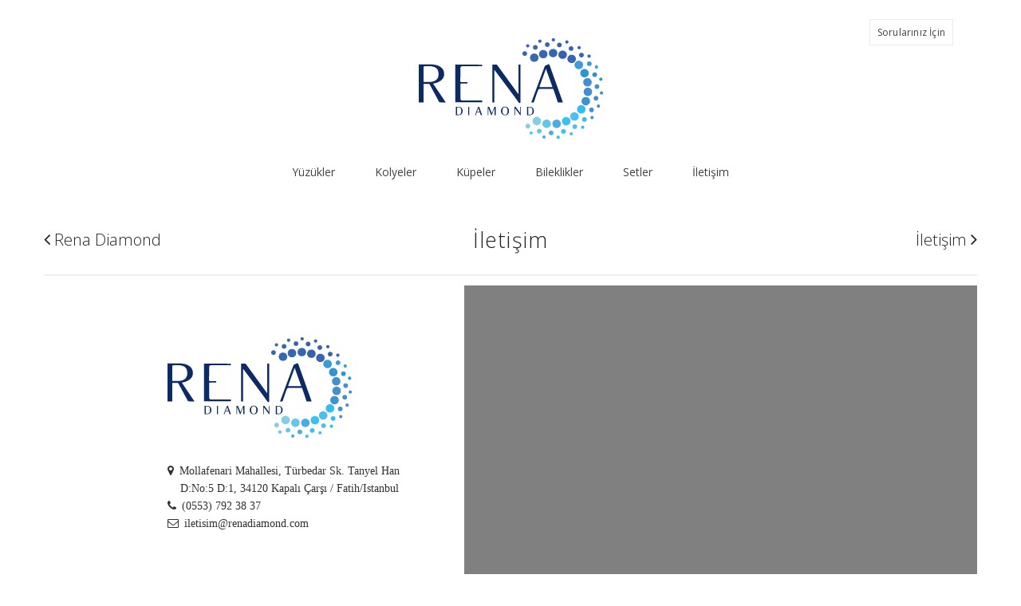

--- FILE ---
content_type: text/html; charset=UTF-8
request_url: https://www.renadiamond.com/iletisim
body_size: 2355
content:
<!DOCTYPE html> <html lang="tr"> <head> <meta charset="utf-8"> <title>İletişim</title> <meta http-equiv="X-UA-Compatible" content="IE=edge,chrome=1"> <meta name="viewport" content="width=device-width, initial-scale=1"> <meta name="content-language" content="tr"/> <link rel="canonical" href="https://www.renadiamond.com/iletisim"/> <link rel="stylesheet" type="text/css" href="https://www.renadiamond.com/front/css/bootstrap.min.css" media="all" /> <link rel="stylesheet" type="text/css" href="https://www.renadiamond.com/front/css/style.css" media="all" /> <link rel="stylesheet" type="text/css" href="https://www.renadiamond.com/front/css/devices.css" media="only screen and (min-width : 1px) and (max-width : 1024px)" /> <link rel="stylesheet" type="text/css" href="https://www.renadiamond.com/front/vendors/fontawesome/css/font-awesome.min.css" /> <link href="https://fonts.googleapis.com/css?family=Open+Sans:300,300i,400,400i,600,700,800&amp;subset=latin-ext" rel="stylesheet"> <link rel="stylesheet" type="text/css" href="https://www.renadiamond.com/front/css/custom.css?v=3" media="all" /> </head> <body> <header id="header"> <div class="container"> <div class="row"> <div class="logo"> <a href="https://www.renadiamond.com"><img src="https://www.renadiamond.com/front/img/logo.png" alt="Rena Diamond"/></a> </div> <div class="header-button"> <a href="https://www.renadiamond.com/iletisim">Sorularınız İçin</a> </div> <div class="mobile-icon"> <a href="#"><i class="fa fa-bars" aria-hidden="true"></i> Menü</a> </div> <div class="menu"> <ul class="menu-list"> <li><a href="https://www.renadiamond.com/yuzukler">Yüzükler</a> <ul class="mega-menu"> <ul class="drop-menu-list"> <li><a href="https://www.renadiamond.com/elmas-yuzukler">Elmas Yüzükler</a></li> <li><a href="https://www.renadiamond.com/pirlanta-yuzukler">Pırlanta Yüzükler</a></li> </ul> <ul class="drop-menu-products"> <li class="altimg"> <a href="https://www.renadiamond.com/pirlanta-yuzuk"> <img src="https://www.renadiamond.com/yuklemeler/thumbs/0c1d1ad7-dc85-4abf-a5c4-9f967a4455f4.jpg" alt="Pırlanta yüzük" /> </a> </li> <li class="altimg"> <a href="https://www.renadiamond.com/safir-pirlanta-yuzuk"> <img src="https://www.renadiamond.com/yuklemeler/thumbs/rdyzk3188_8k_2.jpg" alt="Safir Pırlanta Yüzük" /> </a> </li> <li class="altimg"> <a href="https://www.renadiamond.com/elmas-yuzuk-09"> <img src="https://www.renadiamond.com/yuklemeler/yuzukler/thumbs/elmas-yuzuk-09-1.jpg" alt="Elmas Yüzük 09" /> </a> </li> </ul> </ul> </li> <li><a href="https://www.renadiamond.com/kolyeler">Kolyeler</a> <ul class="mega-menu"> <ul class="drop-menu-list"> <li><a href="https://www.renadiamond.com/elmas-kolyeler">Elmas Kolyeler</a></li> <li><a href="https://www.renadiamond.com/pirlanta-kolyeler">Pırlanta Kolyeler</a></li> </ul> <ul class="drop-menu-products"> <li class="altimg"> <a href="https://www.renadiamond.com/coronet-pirlanta-kolye"> <img src="https://www.renadiamond.com/yuklemeler/thumbs/skl01340_14k_1.jpg" alt="Coronet Pırlanta Kolye" /> </a> </li> <li class="altimg"> <a href="https://www.renadiamond.com/kare-baget-kolye"> <img src="https://www.renadiamond.com/yuklemeler/thumbs/skl0343_14k_1.jpg" alt="Kare Baget Kolye" /> </a> </li> <li class="altimg"> <a href="https://www.renadiamond.com/oval-pirlanta-kolye"> <img src="https://www.renadiamond.com/yuklemeler/thumbs/skl0322_14k_2.jpg" alt="Oval Pırlanta Kolye" /> </a> </li> </ul> </ul> </li> <li><a href="https://www.renadiamond.com/kupeler">Küpeler</a> <ul class="mega-menu"> <ul class="drop-menu-list"> <li><a href="https://www.renadiamond.com/elmas-kupeler">Elmas Küpeler</a></li> <li><a href="https://www.renadiamond.com/pirlanta-kupeler">Pırlanta Küpeler</a></li> </ul> <ul class="drop-menu-products"> <li class="altimg"> <a href="https://www.renadiamond.com/elmas-kupe-8"> <img src="https://www.renadiamond.com/yuklemeler/kupeler/thumbs/elmas-kupe-08-1.jpg" alt="Elmas Küpe 8" /> </a> </li> <li class="altimg"> <a href="https://www.renadiamond.com/elmas-kupe-1"> <img src="https://www.renadiamond.com/yuklemeler/kupeler/thumbs/elmas-kupe-01-1.jpg" alt="Elmas Küpe 1" /> </a> </li> <li class="altimg"> <a href="https://www.renadiamond.com/pirlanta-kupe-01"> <img src="https://www.renadiamond.com/yuklemeler/kupeler/thumbs/rena-pirlanta-kupe-01-1.jpg" alt="Pırlanta Küpe 01" /> </a> </li> </ul> </ul> </li> <li><a href="https://www.renadiamond.com/bileklikler">Bileklikler</a> <ul class="mega-menu"> <ul class="drop-menu-list"> <li><a href="https://www.renadiamond.com/elmas-bileklikler">Elmas Bileklikler</a></li> <li><a href="https://www.renadiamond.com/pirlanta-bileklikler">Pırlanta Bileklikler</a></li> </ul> <ul class="drop-menu-products"> <li class="altimg"> <a href="https://www.renadiamond.com/pirlanta-bileklik-01"> <img src="https://www.renadiamond.com/yuklemeler/bileklikler/thumbs/rena-pirlanta-bileklik-01-1.jpg" alt="Pırlanta Bileklik 01" /> </a> </li> <li class="altimg"> <a href="https://www.renadiamond.com/elmas-bileklik-02"> <img src="https://www.renadiamond.com/yuklemeler/bileklikler/thumbs/rena-elmas-bileklik-02-1.jpg" alt="Elmas Bileklik 02" /> </a> </li> <li class="altimg"> <a href="https://www.renadiamond.com/elmas-bileklik-01"> <img src="https://www.renadiamond.com/yuklemeler/bileklikler/thumbs/rena-elmas-bileklik-01-1.jpg" alt="Elmas Bileklik 01" /> </a> </li> </ul> </ul> </li> <li><a href="https://www.renadiamond.com/setler">Setler</a> <ul class="mega-menu"> <ul class="drop-menu-list"> <li><a href="https://www.renadiamond.com/elmas-setler">Elmas Setler</a></li> <li><a href="https://www.renadiamond.com/pirlanta-setler">Pırlanta Setler</a></li> </ul> <ul class="drop-menu-products"> <li class="altimg"> <a href="https://www.renadiamond.com/pirlanta-setler-02"> <img src="https://www.renadiamond.com/yuklemeler/setler/thumbs/rena-pirlanta-sete-02-1.jpg" alt="Pırlanta Setler 02" /> </a> </li> <li class="altimg"> <a href="https://www.renadiamond.com/pirlanta-setler-01"> <img src="https://www.renadiamond.com/yuklemeler/setler/thumbs/rena-pirlanta-sete-01-1.jpg" alt="Pırlanta Setler 01" /> </a> </li> </ul> </ul> </li> <li><a href="https://www.renadiamond.com/iletisim">İletişim</a> </li> </ul> </div> </div> </div> </header> <section id="site"> <div class="container"> <div class="row"> <div id="content-page"> <div class="top"> <a href="https://www.renadiamond.com" class="sol"><i class="fa fa-angle-left" aria-hidden="true"></i> Rena Diamond</a> <h2>İletişim</h2> <a href="https://www.renadiamond.com/iletisim" class="sag">İletişim <i class="fa fa-angle-right" aria-hidden="true"></i></a> </div> <div class="contact-page"> <div class="contact-infos"> <img src="https://www.renadiamond.com/front/img/logo.png" alt="Rena Diamond" /> <ul> <li><span><i class="fa fa-map-marker" aria-hidden="true"></i> Mollafenari Mahallesi, Türbedar Sk. Tanyel Han <br />         D:No:5 D:1, 34120 Kapalı Çarşı / Fatih/Istanbul</span></li> <li><span><i class="fa fa-phone" aria-hidden="true"></i> <a href="tel:05537923837">(0553) 792 38 37</a></span></li> <li><span><i class="fa fa-envelope-o" aria-hidden="true"></i> <a href="mailto:iletisim@renadiamond.com">iletisim@renadiamond.com</a></span></li> </ul> </div> <!-- Google Map --> <div id="map"> <iframe src="https://www.google.com/maps/embed?pb=!1m18!1m12!1m3!1d3010.700765465823!2d28.971051115794676!3d41.009922279300504!2m3!1f0!2f0!3f0!3m2!1i1024!2i768!4f13.1!3m3!1m2!1s0x14cab995d319b98d%3A0xc6e873c6ff8db8bd!2sRena+Diamond!5e0!3m2!1str!2str!4v1505482719103" width="700" height="400" frameborder="0" style="border:0" allowfullscreen></iframe> </div> </div> <div class="clear" style="clear:both;"></div> <div class="info-form"> <div class="row"> <div class="col-md-12"> <form action="https://www.renadiamond.com/iletisim-gonder" method="post"> <input type="hidden" name="_token" value="mcTWXil1pn1079RDUb6fGFWYgm2BIIFzaPIUIkGr"> <div class="col-md-6"> <div class="left"> <h2>BİLGİ FORMU</h2> <h3>Sorularınız İçin</h3> <h1>(0553) 792 38 37</h1> <input type="text" name="name" placeholder="Adınız Soyadınız" class="ad"  required/> <input type="text" name="tel" placeholder="Telefon Numaranız" class="tel" required/> <input type="text" name="email" placeholder="E-posta Adresiniz" class="mail" required/> </div> </div> <div class="col-md-6"> <div class="right"> <textarea name="message" rows="5" cols="40" placeholder="Mesajınız"></textarea><br> <p class="radiyo">Haberlerden Mail yoluyla haberdar olmak ister misin?</p><br> <input type="radio" name="gender" value="Evet"> <label> Evet</label> <input type="radio" name="gender" value="Hayır"> <label> Hayır</label><br> <script src="https://www.google.com/recaptcha/api.js?hl=tr" async defer></script> <div class="g-recaptcha" data-sitekey="6LdZ8BIbAAAAAHVAKFXGMDsxuiWHVktdr76Ie1p3"></div> <input type="submit" value="FORMU GÖNDER" class="gonder" /> </div> </div> </form> </div> </div> </div> </div> </div> </div> </section> <footer id="footer"> <div class="container"> <div class="row"> <ul class="social"> <li><a href="https://www.facebook.com/Rena-Diamond-743255799189890/"><i class="fa fa-facebook" aria-hidden="true"></i></a></li> <li><a href="https://twitter.com/renadiamond_"><i class="fa fa-twitter" aria-hidden="true"></i></a></li> <li><a href="https://www.instagram.com/renadiamond_/"><i class="fa fa-instagram" aria-hidden="true"></i></a></li> <li><a href="https://tr.pinterest.com/renadiamondd/"><i class="fa fa-pinterest-p" aria-hidden="true"></i></a></li> <li><a href="https://plus.google.com/115608651961124340774"><i class="fa fa-google-plus" aria-hidden="true"></i></a></li> </ul> <ul class="footer-menu"> <li><a href="https://www.renadiamond.com/hakkimizda">Hakkımızda</a></li> <li><a href="https://www.renadiamond.com/iletisim">İletişim</a></li> <li><a href="https://www.renadiamond.com/neden-elmas">Neden Elmas ?</a></li> <li><a href="https://www.renadiamond.com/satis-sozlesmesi">Satış Sözleşmesi</a></li> </ul> <h3>@ Rena Diamond 2023 - Copyright Tüm Hakları Saklıdır</h3> </div> </div> </footer> <script type="text/javascript" src="https://www.renadiamond.com/front/js/jquery-3.1.0.js"></script> <script type="text/javascript" src="https://www.renadiamond.com/front/js/rena-theme.js"></script> <script type="text/javascript" src="https://www.renadiamond.com/front/js/custom.js"></script> </body> </html> 

--- FILE ---
content_type: text/html; charset=utf-8
request_url: https://www.google.com/recaptcha/api2/anchor?ar=1&k=6LdZ8BIbAAAAAHVAKFXGMDsxuiWHVktdr76Ie1p3&co=aHR0cHM6Ly93d3cucmVuYWRpYW1vbmQuY29tOjQ0Mw..&hl=tr&v=PoyoqOPhxBO7pBk68S4YbpHZ&size=normal&anchor-ms=20000&execute-ms=30000&cb=8mlb9vbcuz06
body_size: 49671
content:
<!DOCTYPE HTML><html dir="ltr" lang="tr"><head><meta http-equiv="Content-Type" content="text/html; charset=UTF-8">
<meta http-equiv="X-UA-Compatible" content="IE=edge">
<title>reCAPTCHA</title>
<style type="text/css">
/* cyrillic-ext */
@font-face {
  font-family: 'Roboto';
  font-style: normal;
  font-weight: 400;
  font-stretch: 100%;
  src: url(//fonts.gstatic.com/s/roboto/v48/KFO7CnqEu92Fr1ME7kSn66aGLdTylUAMa3GUBHMdazTgWw.woff2) format('woff2');
  unicode-range: U+0460-052F, U+1C80-1C8A, U+20B4, U+2DE0-2DFF, U+A640-A69F, U+FE2E-FE2F;
}
/* cyrillic */
@font-face {
  font-family: 'Roboto';
  font-style: normal;
  font-weight: 400;
  font-stretch: 100%;
  src: url(//fonts.gstatic.com/s/roboto/v48/KFO7CnqEu92Fr1ME7kSn66aGLdTylUAMa3iUBHMdazTgWw.woff2) format('woff2');
  unicode-range: U+0301, U+0400-045F, U+0490-0491, U+04B0-04B1, U+2116;
}
/* greek-ext */
@font-face {
  font-family: 'Roboto';
  font-style: normal;
  font-weight: 400;
  font-stretch: 100%;
  src: url(//fonts.gstatic.com/s/roboto/v48/KFO7CnqEu92Fr1ME7kSn66aGLdTylUAMa3CUBHMdazTgWw.woff2) format('woff2');
  unicode-range: U+1F00-1FFF;
}
/* greek */
@font-face {
  font-family: 'Roboto';
  font-style: normal;
  font-weight: 400;
  font-stretch: 100%;
  src: url(//fonts.gstatic.com/s/roboto/v48/KFO7CnqEu92Fr1ME7kSn66aGLdTylUAMa3-UBHMdazTgWw.woff2) format('woff2');
  unicode-range: U+0370-0377, U+037A-037F, U+0384-038A, U+038C, U+038E-03A1, U+03A3-03FF;
}
/* math */
@font-face {
  font-family: 'Roboto';
  font-style: normal;
  font-weight: 400;
  font-stretch: 100%;
  src: url(//fonts.gstatic.com/s/roboto/v48/KFO7CnqEu92Fr1ME7kSn66aGLdTylUAMawCUBHMdazTgWw.woff2) format('woff2');
  unicode-range: U+0302-0303, U+0305, U+0307-0308, U+0310, U+0312, U+0315, U+031A, U+0326-0327, U+032C, U+032F-0330, U+0332-0333, U+0338, U+033A, U+0346, U+034D, U+0391-03A1, U+03A3-03A9, U+03B1-03C9, U+03D1, U+03D5-03D6, U+03F0-03F1, U+03F4-03F5, U+2016-2017, U+2034-2038, U+203C, U+2040, U+2043, U+2047, U+2050, U+2057, U+205F, U+2070-2071, U+2074-208E, U+2090-209C, U+20D0-20DC, U+20E1, U+20E5-20EF, U+2100-2112, U+2114-2115, U+2117-2121, U+2123-214F, U+2190, U+2192, U+2194-21AE, U+21B0-21E5, U+21F1-21F2, U+21F4-2211, U+2213-2214, U+2216-22FF, U+2308-230B, U+2310, U+2319, U+231C-2321, U+2336-237A, U+237C, U+2395, U+239B-23B7, U+23D0, U+23DC-23E1, U+2474-2475, U+25AF, U+25B3, U+25B7, U+25BD, U+25C1, U+25CA, U+25CC, U+25FB, U+266D-266F, U+27C0-27FF, U+2900-2AFF, U+2B0E-2B11, U+2B30-2B4C, U+2BFE, U+3030, U+FF5B, U+FF5D, U+1D400-1D7FF, U+1EE00-1EEFF;
}
/* symbols */
@font-face {
  font-family: 'Roboto';
  font-style: normal;
  font-weight: 400;
  font-stretch: 100%;
  src: url(//fonts.gstatic.com/s/roboto/v48/KFO7CnqEu92Fr1ME7kSn66aGLdTylUAMaxKUBHMdazTgWw.woff2) format('woff2');
  unicode-range: U+0001-000C, U+000E-001F, U+007F-009F, U+20DD-20E0, U+20E2-20E4, U+2150-218F, U+2190, U+2192, U+2194-2199, U+21AF, U+21E6-21F0, U+21F3, U+2218-2219, U+2299, U+22C4-22C6, U+2300-243F, U+2440-244A, U+2460-24FF, U+25A0-27BF, U+2800-28FF, U+2921-2922, U+2981, U+29BF, U+29EB, U+2B00-2BFF, U+4DC0-4DFF, U+FFF9-FFFB, U+10140-1018E, U+10190-1019C, U+101A0, U+101D0-101FD, U+102E0-102FB, U+10E60-10E7E, U+1D2C0-1D2D3, U+1D2E0-1D37F, U+1F000-1F0FF, U+1F100-1F1AD, U+1F1E6-1F1FF, U+1F30D-1F30F, U+1F315, U+1F31C, U+1F31E, U+1F320-1F32C, U+1F336, U+1F378, U+1F37D, U+1F382, U+1F393-1F39F, U+1F3A7-1F3A8, U+1F3AC-1F3AF, U+1F3C2, U+1F3C4-1F3C6, U+1F3CA-1F3CE, U+1F3D4-1F3E0, U+1F3ED, U+1F3F1-1F3F3, U+1F3F5-1F3F7, U+1F408, U+1F415, U+1F41F, U+1F426, U+1F43F, U+1F441-1F442, U+1F444, U+1F446-1F449, U+1F44C-1F44E, U+1F453, U+1F46A, U+1F47D, U+1F4A3, U+1F4B0, U+1F4B3, U+1F4B9, U+1F4BB, U+1F4BF, U+1F4C8-1F4CB, U+1F4D6, U+1F4DA, U+1F4DF, U+1F4E3-1F4E6, U+1F4EA-1F4ED, U+1F4F7, U+1F4F9-1F4FB, U+1F4FD-1F4FE, U+1F503, U+1F507-1F50B, U+1F50D, U+1F512-1F513, U+1F53E-1F54A, U+1F54F-1F5FA, U+1F610, U+1F650-1F67F, U+1F687, U+1F68D, U+1F691, U+1F694, U+1F698, U+1F6AD, U+1F6B2, U+1F6B9-1F6BA, U+1F6BC, U+1F6C6-1F6CF, U+1F6D3-1F6D7, U+1F6E0-1F6EA, U+1F6F0-1F6F3, U+1F6F7-1F6FC, U+1F700-1F7FF, U+1F800-1F80B, U+1F810-1F847, U+1F850-1F859, U+1F860-1F887, U+1F890-1F8AD, U+1F8B0-1F8BB, U+1F8C0-1F8C1, U+1F900-1F90B, U+1F93B, U+1F946, U+1F984, U+1F996, U+1F9E9, U+1FA00-1FA6F, U+1FA70-1FA7C, U+1FA80-1FA89, U+1FA8F-1FAC6, U+1FACE-1FADC, U+1FADF-1FAE9, U+1FAF0-1FAF8, U+1FB00-1FBFF;
}
/* vietnamese */
@font-face {
  font-family: 'Roboto';
  font-style: normal;
  font-weight: 400;
  font-stretch: 100%;
  src: url(//fonts.gstatic.com/s/roboto/v48/KFO7CnqEu92Fr1ME7kSn66aGLdTylUAMa3OUBHMdazTgWw.woff2) format('woff2');
  unicode-range: U+0102-0103, U+0110-0111, U+0128-0129, U+0168-0169, U+01A0-01A1, U+01AF-01B0, U+0300-0301, U+0303-0304, U+0308-0309, U+0323, U+0329, U+1EA0-1EF9, U+20AB;
}
/* latin-ext */
@font-face {
  font-family: 'Roboto';
  font-style: normal;
  font-weight: 400;
  font-stretch: 100%;
  src: url(//fonts.gstatic.com/s/roboto/v48/KFO7CnqEu92Fr1ME7kSn66aGLdTylUAMa3KUBHMdazTgWw.woff2) format('woff2');
  unicode-range: U+0100-02BA, U+02BD-02C5, U+02C7-02CC, U+02CE-02D7, U+02DD-02FF, U+0304, U+0308, U+0329, U+1D00-1DBF, U+1E00-1E9F, U+1EF2-1EFF, U+2020, U+20A0-20AB, U+20AD-20C0, U+2113, U+2C60-2C7F, U+A720-A7FF;
}
/* latin */
@font-face {
  font-family: 'Roboto';
  font-style: normal;
  font-weight: 400;
  font-stretch: 100%;
  src: url(//fonts.gstatic.com/s/roboto/v48/KFO7CnqEu92Fr1ME7kSn66aGLdTylUAMa3yUBHMdazQ.woff2) format('woff2');
  unicode-range: U+0000-00FF, U+0131, U+0152-0153, U+02BB-02BC, U+02C6, U+02DA, U+02DC, U+0304, U+0308, U+0329, U+2000-206F, U+20AC, U+2122, U+2191, U+2193, U+2212, U+2215, U+FEFF, U+FFFD;
}
/* cyrillic-ext */
@font-face {
  font-family: 'Roboto';
  font-style: normal;
  font-weight: 500;
  font-stretch: 100%;
  src: url(//fonts.gstatic.com/s/roboto/v48/KFO7CnqEu92Fr1ME7kSn66aGLdTylUAMa3GUBHMdazTgWw.woff2) format('woff2');
  unicode-range: U+0460-052F, U+1C80-1C8A, U+20B4, U+2DE0-2DFF, U+A640-A69F, U+FE2E-FE2F;
}
/* cyrillic */
@font-face {
  font-family: 'Roboto';
  font-style: normal;
  font-weight: 500;
  font-stretch: 100%;
  src: url(//fonts.gstatic.com/s/roboto/v48/KFO7CnqEu92Fr1ME7kSn66aGLdTylUAMa3iUBHMdazTgWw.woff2) format('woff2');
  unicode-range: U+0301, U+0400-045F, U+0490-0491, U+04B0-04B1, U+2116;
}
/* greek-ext */
@font-face {
  font-family: 'Roboto';
  font-style: normal;
  font-weight: 500;
  font-stretch: 100%;
  src: url(//fonts.gstatic.com/s/roboto/v48/KFO7CnqEu92Fr1ME7kSn66aGLdTylUAMa3CUBHMdazTgWw.woff2) format('woff2');
  unicode-range: U+1F00-1FFF;
}
/* greek */
@font-face {
  font-family: 'Roboto';
  font-style: normal;
  font-weight: 500;
  font-stretch: 100%;
  src: url(//fonts.gstatic.com/s/roboto/v48/KFO7CnqEu92Fr1ME7kSn66aGLdTylUAMa3-UBHMdazTgWw.woff2) format('woff2');
  unicode-range: U+0370-0377, U+037A-037F, U+0384-038A, U+038C, U+038E-03A1, U+03A3-03FF;
}
/* math */
@font-face {
  font-family: 'Roboto';
  font-style: normal;
  font-weight: 500;
  font-stretch: 100%;
  src: url(//fonts.gstatic.com/s/roboto/v48/KFO7CnqEu92Fr1ME7kSn66aGLdTylUAMawCUBHMdazTgWw.woff2) format('woff2');
  unicode-range: U+0302-0303, U+0305, U+0307-0308, U+0310, U+0312, U+0315, U+031A, U+0326-0327, U+032C, U+032F-0330, U+0332-0333, U+0338, U+033A, U+0346, U+034D, U+0391-03A1, U+03A3-03A9, U+03B1-03C9, U+03D1, U+03D5-03D6, U+03F0-03F1, U+03F4-03F5, U+2016-2017, U+2034-2038, U+203C, U+2040, U+2043, U+2047, U+2050, U+2057, U+205F, U+2070-2071, U+2074-208E, U+2090-209C, U+20D0-20DC, U+20E1, U+20E5-20EF, U+2100-2112, U+2114-2115, U+2117-2121, U+2123-214F, U+2190, U+2192, U+2194-21AE, U+21B0-21E5, U+21F1-21F2, U+21F4-2211, U+2213-2214, U+2216-22FF, U+2308-230B, U+2310, U+2319, U+231C-2321, U+2336-237A, U+237C, U+2395, U+239B-23B7, U+23D0, U+23DC-23E1, U+2474-2475, U+25AF, U+25B3, U+25B7, U+25BD, U+25C1, U+25CA, U+25CC, U+25FB, U+266D-266F, U+27C0-27FF, U+2900-2AFF, U+2B0E-2B11, U+2B30-2B4C, U+2BFE, U+3030, U+FF5B, U+FF5D, U+1D400-1D7FF, U+1EE00-1EEFF;
}
/* symbols */
@font-face {
  font-family: 'Roboto';
  font-style: normal;
  font-weight: 500;
  font-stretch: 100%;
  src: url(//fonts.gstatic.com/s/roboto/v48/KFO7CnqEu92Fr1ME7kSn66aGLdTylUAMaxKUBHMdazTgWw.woff2) format('woff2');
  unicode-range: U+0001-000C, U+000E-001F, U+007F-009F, U+20DD-20E0, U+20E2-20E4, U+2150-218F, U+2190, U+2192, U+2194-2199, U+21AF, U+21E6-21F0, U+21F3, U+2218-2219, U+2299, U+22C4-22C6, U+2300-243F, U+2440-244A, U+2460-24FF, U+25A0-27BF, U+2800-28FF, U+2921-2922, U+2981, U+29BF, U+29EB, U+2B00-2BFF, U+4DC0-4DFF, U+FFF9-FFFB, U+10140-1018E, U+10190-1019C, U+101A0, U+101D0-101FD, U+102E0-102FB, U+10E60-10E7E, U+1D2C0-1D2D3, U+1D2E0-1D37F, U+1F000-1F0FF, U+1F100-1F1AD, U+1F1E6-1F1FF, U+1F30D-1F30F, U+1F315, U+1F31C, U+1F31E, U+1F320-1F32C, U+1F336, U+1F378, U+1F37D, U+1F382, U+1F393-1F39F, U+1F3A7-1F3A8, U+1F3AC-1F3AF, U+1F3C2, U+1F3C4-1F3C6, U+1F3CA-1F3CE, U+1F3D4-1F3E0, U+1F3ED, U+1F3F1-1F3F3, U+1F3F5-1F3F7, U+1F408, U+1F415, U+1F41F, U+1F426, U+1F43F, U+1F441-1F442, U+1F444, U+1F446-1F449, U+1F44C-1F44E, U+1F453, U+1F46A, U+1F47D, U+1F4A3, U+1F4B0, U+1F4B3, U+1F4B9, U+1F4BB, U+1F4BF, U+1F4C8-1F4CB, U+1F4D6, U+1F4DA, U+1F4DF, U+1F4E3-1F4E6, U+1F4EA-1F4ED, U+1F4F7, U+1F4F9-1F4FB, U+1F4FD-1F4FE, U+1F503, U+1F507-1F50B, U+1F50D, U+1F512-1F513, U+1F53E-1F54A, U+1F54F-1F5FA, U+1F610, U+1F650-1F67F, U+1F687, U+1F68D, U+1F691, U+1F694, U+1F698, U+1F6AD, U+1F6B2, U+1F6B9-1F6BA, U+1F6BC, U+1F6C6-1F6CF, U+1F6D3-1F6D7, U+1F6E0-1F6EA, U+1F6F0-1F6F3, U+1F6F7-1F6FC, U+1F700-1F7FF, U+1F800-1F80B, U+1F810-1F847, U+1F850-1F859, U+1F860-1F887, U+1F890-1F8AD, U+1F8B0-1F8BB, U+1F8C0-1F8C1, U+1F900-1F90B, U+1F93B, U+1F946, U+1F984, U+1F996, U+1F9E9, U+1FA00-1FA6F, U+1FA70-1FA7C, U+1FA80-1FA89, U+1FA8F-1FAC6, U+1FACE-1FADC, U+1FADF-1FAE9, U+1FAF0-1FAF8, U+1FB00-1FBFF;
}
/* vietnamese */
@font-face {
  font-family: 'Roboto';
  font-style: normal;
  font-weight: 500;
  font-stretch: 100%;
  src: url(//fonts.gstatic.com/s/roboto/v48/KFO7CnqEu92Fr1ME7kSn66aGLdTylUAMa3OUBHMdazTgWw.woff2) format('woff2');
  unicode-range: U+0102-0103, U+0110-0111, U+0128-0129, U+0168-0169, U+01A0-01A1, U+01AF-01B0, U+0300-0301, U+0303-0304, U+0308-0309, U+0323, U+0329, U+1EA0-1EF9, U+20AB;
}
/* latin-ext */
@font-face {
  font-family: 'Roboto';
  font-style: normal;
  font-weight: 500;
  font-stretch: 100%;
  src: url(//fonts.gstatic.com/s/roboto/v48/KFO7CnqEu92Fr1ME7kSn66aGLdTylUAMa3KUBHMdazTgWw.woff2) format('woff2');
  unicode-range: U+0100-02BA, U+02BD-02C5, U+02C7-02CC, U+02CE-02D7, U+02DD-02FF, U+0304, U+0308, U+0329, U+1D00-1DBF, U+1E00-1E9F, U+1EF2-1EFF, U+2020, U+20A0-20AB, U+20AD-20C0, U+2113, U+2C60-2C7F, U+A720-A7FF;
}
/* latin */
@font-face {
  font-family: 'Roboto';
  font-style: normal;
  font-weight: 500;
  font-stretch: 100%;
  src: url(//fonts.gstatic.com/s/roboto/v48/KFO7CnqEu92Fr1ME7kSn66aGLdTylUAMa3yUBHMdazQ.woff2) format('woff2');
  unicode-range: U+0000-00FF, U+0131, U+0152-0153, U+02BB-02BC, U+02C6, U+02DA, U+02DC, U+0304, U+0308, U+0329, U+2000-206F, U+20AC, U+2122, U+2191, U+2193, U+2212, U+2215, U+FEFF, U+FFFD;
}
/* cyrillic-ext */
@font-face {
  font-family: 'Roboto';
  font-style: normal;
  font-weight: 900;
  font-stretch: 100%;
  src: url(//fonts.gstatic.com/s/roboto/v48/KFO7CnqEu92Fr1ME7kSn66aGLdTylUAMa3GUBHMdazTgWw.woff2) format('woff2');
  unicode-range: U+0460-052F, U+1C80-1C8A, U+20B4, U+2DE0-2DFF, U+A640-A69F, U+FE2E-FE2F;
}
/* cyrillic */
@font-face {
  font-family: 'Roboto';
  font-style: normal;
  font-weight: 900;
  font-stretch: 100%;
  src: url(//fonts.gstatic.com/s/roboto/v48/KFO7CnqEu92Fr1ME7kSn66aGLdTylUAMa3iUBHMdazTgWw.woff2) format('woff2');
  unicode-range: U+0301, U+0400-045F, U+0490-0491, U+04B0-04B1, U+2116;
}
/* greek-ext */
@font-face {
  font-family: 'Roboto';
  font-style: normal;
  font-weight: 900;
  font-stretch: 100%;
  src: url(//fonts.gstatic.com/s/roboto/v48/KFO7CnqEu92Fr1ME7kSn66aGLdTylUAMa3CUBHMdazTgWw.woff2) format('woff2');
  unicode-range: U+1F00-1FFF;
}
/* greek */
@font-face {
  font-family: 'Roboto';
  font-style: normal;
  font-weight: 900;
  font-stretch: 100%;
  src: url(//fonts.gstatic.com/s/roboto/v48/KFO7CnqEu92Fr1ME7kSn66aGLdTylUAMa3-UBHMdazTgWw.woff2) format('woff2');
  unicode-range: U+0370-0377, U+037A-037F, U+0384-038A, U+038C, U+038E-03A1, U+03A3-03FF;
}
/* math */
@font-face {
  font-family: 'Roboto';
  font-style: normal;
  font-weight: 900;
  font-stretch: 100%;
  src: url(//fonts.gstatic.com/s/roboto/v48/KFO7CnqEu92Fr1ME7kSn66aGLdTylUAMawCUBHMdazTgWw.woff2) format('woff2');
  unicode-range: U+0302-0303, U+0305, U+0307-0308, U+0310, U+0312, U+0315, U+031A, U+0326-0327, U+032C, U+032F-0330, U+0332-0333, U+0338, U+033A, U+0346, U+034D, U+0391-03A1, U+03A3-03A9, U+03B1-03C9, U+03D1, U+03D5-03D6, U+03F0-03F1, U+03F4-03F5, U+2016-2017, U+2034-2038, U+203C, U+2040, U+2043, U+2047, U+2050, U+2057, U+205F, U+2070-2071, U+2074-208E, U+2090-209C, U+20D0-20DC, U+20E1, U+20E5-20EF, U+2100-2112, U+2114-2115, U+2117-2121, U+2123-214F, U+2190, U+2192, U+2194-21AE, U+21B0-21E5, U+21F1-21F2, U+21F4-2211, U+2213-2214, U+2216-22FF, U+2308-230B, U+2310, U+2319, U+231C-2321, U+2336-237A, U+237C, U+2395, U+239B-23B7, U+23D0, U+23DC-23E1, U+2474-2475, U+25AF, U+25B3, U+25B7, U+25BD, U+25C1, U+25CA, U+25CC, U+25FB, U+266D-266F, U+27C0-27FF, U+2900-2AFF, U+2B0E-2B11, U+2B30-2B4C, U+2BFE, U+3030, U+FF5B, U+FF5D, U+1D400-1D7FF, U+1EE00-1EEFF;
}
/* symbols */
@font-face {
  font-family: 'Roboto';
  font-style: normal;
  font-weight: 900;
  font-stretch: 100%;
  src: url(//fonts.gstatic.com/s/roboto/v48/KFO7CnqEu92Fr1ME7kSn66aGLdTylUAMaxKUBHMdazTgWw.woff2) format('woff2');
  unicode-range: U+0001-000C, U+000E-001F, U+007F-009F, U+20DD-20E0, U+20E2-20E4, U+2150-218F, U+2190, U+2192, U+2194-2199, U+21AF, U+21E6-21F0, U+21F3, U+2218-2219, U+2299, U+22C4-22C6, U+2300-243F, U+2440-244A, U+2460-24FF, U+25A0-27BF, U+2800-28FF, U+2921-2922, U+2981, U+29BF, U+29EB, U+2B00-2BFF, U+4DC0-4DFF, U+FFF9-FFFB, U+10140-1018E, U+10190-1019C, U+101A0, U+101D0-101FD, U+102E0-102FB, U+10E60-10E7E, U+1D2C0-1D2D3, U+1D2E0-1D37F, U+1F000-1F0FF, U+1F100-1F1AD, U+1F1E6-1F1FF, U+1F30D-1F30F, U+1F315, U+1F31C, U+1F31E, U+1F320-1F32C, U+1F336, U+1F378, U+1F37D, U+1F382, U+1F393-1F39F, U+1F3A7-1F3A8, U+1F3AC-1F3AF, U+1F3C2, U+1F3C4-1F3C6, U+1F3CA-1F3CE, U+1F3D4-1F3E0, U+1F3ED, U+1F3F1-1F3F3, U+1F3F5-1F3F7, U+1F408, U+1F415, U+1F41F, U+1F426, U+1F43F, U+1F441-1F442, U+1F444, U+1F446-1F449, U+1F44C-1F44E, U+1F453, U+1F46A, U+1F47D, U+1F4A3, U+1F4B0, U+1F4B3, U+1F4B9, U+1F4BB, U+1F4BF, U+1F4C8-1F4CB, U+1F4D6, U+1F4DA, U+1F4DF, U+1F4E3-1F4E6, U+1F4EA-1F4ED, U+1F4F7, U+1F4F9-1F4FB, U+1F4FD-1F4FE, U+1F503, U+1F507-1F50B, U+1F50D, U+1F512-1F513, U+1F53E-1F54A, U+1F54F-1F5FA, U+1F610, U+1F650-1F67F, U+1F687, U+1F68D, U+1F691, U+1F694, U+1F698, U+1F6AD, U+1F6B2, U+1F6B9-1F6BA, U+1F6BC, U+1F6C6-1F6CF, U+1F6D3-1F6D7, U+1F6E0-1F6EA, U+1F6F0-1F6F3, U+1F6F7-1F6FC, U+1F700-1F7FF, U+1F800-1F80B, U+1F810-1F847, U+1F850-1F859, U+1F860-1F887, U+1F890-1F8AD, U+1F8B0-1F8BB, U+1F8C0-1F8C1, U+1F900-1F90B, U+1F93B, U+1F946, U+1F984, U+1F996, U+1F9E9, U+1FA00-1FA6F, U+1FA70-1FA7C, U+1FA80-1FA89, U+1FA8F-1FAC6, U+1FACE-1FADC, U+1FADF-1FAE9, U+1FAF0-1FAF8, U+1FB00-1FBFF;
}
/* vietnamese */
@font-face {
  font-family: 'Roboto';
  font-style: normal;
  font-weight: 900;
  font-stretch: 100%;
  src: url(//fonts.gstatic.com/s/roboto/v48/KFO7CnqEu92Fr1ME7kSn66aGLdTylUAMa3OUBHMdazTgWw.woff2) format('woff2');
  unicode-range: U+0102-0103, U+0110-0111, U+0128-0129, U+0168-0169, U+01A0-01A1, U+01AF-01B0, U+0300-0301, U+0303-0304, U+0308-0309, U+0323, U+0329, U+1EA0-1EF9, U+20AB;
}
/* latin-ext */
@font-face {
  font-family: 'Roboto';
  font-style: normal;
  font-weight: 900;
  font-stretch: 100%;
  src: url(//fonts.gstatic.com/s/roboto/v48/KFO7CnqEu92Fr1ME7kSn66aGLdTylUAMa3KUBHMdazTgWw.woff2) format('woff2');
  unicode-range: U+0100-02BA, U+02BD-02C5, U+02C7-02CC, U+02CE-02D7, U+02DD-02FF, U+0304, U+0308, U+0329, U+1D00-1DBF, U+1E00-1E9F, U+1EF2-1EFF, U+2020, U+20A0-20AB, U+20AD-20C0, U+2113, U+2C60-2C7F, U+A720-A7FF;
}
/* latin */
@font-face {
  font-family: 'Roboto';
  font-style: normal;
  font-weight: 900;
  font-stretch: 100%;
  src: url(//fonts.gstatic.com/s/roboto/v48/KFO7CnqEu92Fr1ME7kSn66aGLdTylUAMa3yUBHMdazQ.woff2) format('woff2');
  unicode-range: U+0000-00FF, U+0131, U+0152-0153, U+02BB-02BC, U+02C6, U+02DA, U+02DC, U+0304, U+0308, U+0329, U+2000-206F, U+20AC, U+2122, U+2191, U+2193, U+2212, U+2215, U+FEFF, U+FFFD;
}

</style>
<link rel="stylesheet" type="text/css" href="https://www.gstatic.com/recaptcha/releases/PoyoqOPhxBO7pBk68S4YbpHZ/styles__ltr.css">
<script nonce="AhPOrnKzjhu_SRzm2skl1Q" type="text/javascript">window['__recaptcha_api'] = 'https://www.google.com/recaptcha/api2/';</script>
<script type="text/javascript" src="https://www.gstatic.com/recaptcha/releases/PoyoqOPhxBO7pBk68S4YbpHZ/recaptcha__tr.js" nonce="AhPOrnKzjhu_SRzm2skl1Q">
      
    </script></head>
<body><div id="rc-anchor-alert" class="rc-anchor-alert"></div>
<input type="hidden" id="recaptcha-token" value="[base64]">
<script type="text/javascript" nonce="AhPOrnKzjhu_SRzm2skl1Q">
      recaptcha.anchor.Main.init("[\x22ainput\x22,[\x22bgdata\x22,\x22\x22,\[base64]/[base64]/[base64]/[base64]/cjw8ejpyPj4+eil9Y2F0Y2gobCl7dGhyb3cgbDt9fSxIPWZ1bmN0aW9uKHcsdCx6KXtpZih3PT0xOTR8fHc9PTIwOCl0LnZbd10/dC52W3ddLmNvbmNhdCh6KTp0LnZbd109b2Yoeix0KTtlbHNle2lmKHQuYkImJnchPTMxNylyZXR1cm47dz09NjZ8fHc9PTEyMnx8dz09NDcwfHx3PT00NHx8dz09NDE2fHx3PT0zOTd8fHc9PTQyMXx8dz09Njh8fHc9PTcwfHx3PT0xODQ/[base64]/[base64]/[base64]/bmV3IGRbVl0oSlswXSk6cD09Mj9uZXcgZFtWXShKWzBdLEpbMV0pOnA9PTM/bmV3IGRbVl0oSlswXSxKWzFdLEpbMl0pOnA9PTQ/[base64]/[base64]/[base64]/[base64]\x22,\[base64]\x22,\x22IU3ChMKSOhJCLAPCk2LDkMKUw7zCvMOow5fCo8OwZMKiwqvDphTDvh7Dm2IWwpDDscKtTsKrEcKeEnkdwrMQwro6eAPDggl4w43CmjfCl3hcwobDjTzDnUZUw53DsmUOw4MBw67DrDLCmCQ/w73CiHpjGnBtcXrDsiErScOicATCgsOKbsO9wrlUOMKgwq/CpMO1w5XCvz/Cq0kBFhQODl0Jwr/DhBFtUSnCkV4HwovCuMOXw4JPOcOKwqrDkWwEXMKXNBjCrl7CsWsTwrzCsMKLMDFtw6/CkBbClMO4NsK0w7A/wrw4w7woScOaN8KJw7vDl8K4PytSw7zDqcKUw504XcOmw4DCuyjCrMO9w446w5LDg8K6woXCocKHw6fDtcKLw6x9w7/DscOvdWAmb8KWw6jDkMOMw70jIhsZw7xiYmnDpjTDhMO3w67Ct8KNdMKFVi3DtHs3wrQKw6xEwqXCqxjDgsOjYS7DqUrDoMKgwr/DmDLDkkvCksOMwr9KOzTCqmM+wrZaw79Dw4tcJMOrHx1aw7TCgsKQw63CuAjCkgjCnF3ClW7CmBphV8OEA0dCAMKCwr7DgRYrw7PCqjPDgcKXJsKCP0XDmcKTw6LCpyvDsgg+w5zCsSkRQ293wr9YMMOzBsK3w6fCpn7CjVPCj8KNWMKfPxpecTYWw6/[base64]/w6Ymwox4wr9sUQLDoMK7LjcoAyHCqMKXMMO2wrDDgMOrSsKmw4ItKMK+wqwiwofCscK4bmNfwq0Tw7VmwrElw4/DpsKQdcK4wpByRB7CpGMjw44LfS0Ewq0jw5nDusO5wrbDsMKkw7wHwpVnDFHDlcKmwpfDuG7CsMOjYsKBw5/ChcKnc8KtCsOkWCrDocK/enTDh8KhGMOxdmvCkcOAd8OMw5lVQcKNw4LCqW17wpcqfjsjwp7DsG3DtcOtwq3DiMKyER9/w4HDlsObwpnCm1HCpCF9wrVtRcObRsOMwofCmcKUwqTChmPCqsO+f8KAHcKWwq7Dk2VaYWFPRcKGUsK8HcKhwqzCqMONw4E4w4pww6PCsRkfwpvChUXDlXXCrWrCpmofw73DnsKCGMKgwplhWiM7wpXCrcO6M13CrW5VwoM4w7lhPMKjUFIgRcKOKm/Duwplwr4twp3DuMO5QsKxJsO0wq9Nw6vCoMKGccK2XMKmd8K5OmMewoLCr8KhERvCsUrDiMKZV285aDoqEx/[base64]/DsMKXFyrDlMOuTMOjw7TCqw3Dl8KqYTUaL8Kidw0he8OwYx7DvDkrC8Omw43Cq8K9GVfDqUnDocOvwpDCtcKBYcKAw6PCiDjCmMKEw41owq8aEAPDjwACwpVHwr5oG2ovwpfCkMKtOcOqdg/[base64]/J3zCjhsNBMK5wp7Dql1PwoMCY3PCj3pOw5bCisOVbUzCncO+OsOew5/CqiQ4M8Kbw6PCiSUZP8KPwo5Zw4JswrbDgxPDqj0oMMOYw6U/w6Y3w6krPMOMUzHChMKDw6oMXMKBesKUM0nDg8OHckB7wr0mw5HDp8ONXnPCucKUWMO3QsO6RsOzDcOiFMONwrPDijhJw4ghSsKpZ8Oiw5Fhw6UPZMOfacO9Y8OPMsOdw6l8GzbCk1/DvcK+wpfCrsObPsK+w5nDkcOQw6d9BsOmKsK6w6oIwoJdw7QFwoBewoXDhMOnw7/DuGFEa8KaCcKDw69hwqLCqMKaw5IzZw90w4rDnWxyKC/ChEgkHsKqw7QXwqnCqyxzwpnDpCPDv8OCwrTDisOtw6vCksKewqZoZsKPDy/CjMOMM8KKV8KpwpQ8w6PDsloLwq7DolV+w63Dm1tEUjbDj3HClcKHworDu8OVw7BkKgN7w4PChMKNSMK7w5ZgwrnCmMOQw5XDmMKFDcOQw7nCukkHw5cuYyEUw4wXdsO2cilVw5AVwq3CnHQXw4LCq8KyGTEQUS3DhgvCvMO3w6/CvcKGwpRhGUBkwp7Dng7CpcKwdU5QwrrCtsKMw5MRFVo+w5/[base64]/CmMOXXllyw6/Du8OJJMKzDBDDr1HCl8Oqw4goDkbDhijCjMO8w7/Dn04RRsOmw6s5w40Nwr4mYhttIyYZw4TCqyALA8KAwr1LwoUiwpjCgsKEw7DClG5swolQwoZgZEhvw7oBwqQXw7/DoBMNwqbCmsOKw5wjbcOXDsOEwrQ4wqPCoA3DrsOZw5zDpcO5wrUFUsOjw6YDLcORwqjDkMK6wrdOd8O5wocowqHCqQ/Cq8KawphhFMKmd1p6woDCnMKGCcKiJHtIcsOgw75uU8KdQsKrw4cLBTw7J8OZQsKMwpxfCsOyS8OHw7FUw73DtEzDssOZw7DCp2HDuMODJG/Cg8KENsKEGcO7w5TDpkBQBMK1wobDtcOQCMOKwotPw4bCizQsw4NdTcKiwpfDlsOcacOHYkLCpWc0WS9raGPChEfCj8KZXAkEwqnDjGR3wpHDr8KJw7PCl8OzARLCiyrDsFHDh21QGcOaKhF/[base64]/Cv0TDqmLClxYCwqBSHEnCgMO8wrXDpMK2bcOKwr3CngLDvSZvQVTCuwkEWlxGwrPCtMO2AcOjw74iw6fConjDt8OHJk/DqMOQwrTClht0w5pCw7DCpDbDssKSwqpYwp9xEz7DnnTCk8OGw41jw5LCncKow73CuMKZCFsjwoDDiEFKPDHCicKLP8OAO8KhwrdefcK6B8K/w7w5P1FvFgJUwpvDoFXCv2BGJ8O5bmLClMKCeRPCqsK+asKzw68mX0rCiCwvVCTDuTdzwqZxwpjDg2MNw4QRCcK/SEktHsOTw6kMwrJPCg5OHcOSw7A0WsOtb8KPfsOuSy3CocO7wrF7w7zDoMOQw67DtcOWeyHDmcOpI8OwNcKjP1bDshjDmMOtw7bCmMOzwoFCwqPDqcOdw7rCjMO6XXlNScK1wpsUw67CgXwkTmfDsxAaS8OlwpnDgMOYw5UVQcK4P8OQQMK+w7/CrCwXLcOAw6nDkUPDu8OvZyZqwo3DkA8JM8O/Z0rCtcKVwpgwwqp7w4HCmzJDw7PCocOUw7TDoEpBwpHDicOvO2ZHwozCoMK/eMKhwqRXVmV/w5UMwr/DjnQdwpLDni5RfC/DhjTCmwvCmcKTIMOcwrc2UQDCrwXDvi/CpwXDu3U5wrFtwoZsw4XCtgzDvxXClcOCTVrCjF3Dt8KXPcKsPQQQN1DDmnsaw5fCucKgw7jCvMK9wpjDiSHDn3fDlDTClhzDl8KOX8K/wpspwqs4TmFvw7LCg1JYw6gAL3RIw7BnIMKbMhfDvFtswoB3OcKddsOxw6cxw5/[base64]/TsOrw5TDk8OEw6vDkcOXacOIwoXDtMOww7jDjg58VcOTdRjDp8O6w7oswrvDlsOCMMObZzbDuynCpW1hw43CpcKEw6JtBGo4HsOlNVzCm8OXworDnVZNV8OGEyLDsVVnw73CmMK8RU7DpWx1wpDClwnCvAVKLWPCoz8APQktI8Kqw6rCgz/DncONB1QswoE6wpzDplNdB8OcHV/Do3A3wrTDrVNDHMO4w7XCpX19NA7ChsKQeAoLWiXCuGMAwqdXw7oMUGNhw7EhKcOicsKmOisaN1pKwpHDt8KqUHPCuAkFDQzCiHx+b8KzEcK/w6B5QB5Cw54Yw5vCoSDCgMKBwoJCc3nDusKKfUrCoz57w4NITWNwMioCwqbDncOUwqPDmsKiw6TDk3nCt11WKMOlwqVpRcK9G23Ckmd7wqzCpsKxwrrCgcOIw5DDkHHDiAHDm8KbwqgDwrnDhcOXeDkXMsKYw6/Cl3nDsRzDiS3CrcKGFypsInoRRE9kw7wqw4VbwqHClsKwwpY0w7HDl1vCkHrDsjVqCsKRDRJzPcKTHsKZwpPDvMKCb1gBw6HDv8Kww49Nw6XDncO5amLDlsOYdTnDiE8HwoszWsKjQ0Bvw7gAwrNZwqvDs27DmBJWw5HCvMOuw4xWBcOkwovDk8KwwoDDlWHCvDlvWz/Cn8OGR1oUwrthwoBHwq3DghZlFMK8ZFYdb37CnMKrwrPCr05WwpJ2c10iGjJAw5VUVj05w7R2w60VZUNGwrXDgcKRw6fChsKZwrhsFsOqw7rChcKYKT7Dt1jCmsOTRcOEZsOAw4zDoMKOYyp/QlDCrVQMDsOCc8KBdUYNTS8yw6VuwoPCr8KHZXwfF8KVw67DpMOVL8OCwrXDqcKhPh3DrGl0w5IKK1xGw5Zzw5rDh8KEEMK0cCEqU8K1wrs2SQRfd0jDr8Ogw5xOw6PDjgfDmAQYdGJDwodDw7LDkcO+wp8Dwq/CmjzClcOUDsOOw5/DjcO1di/DnBnDisOmwpAudUk3w4Enw6Rfw6XCjHTDk3cvAcOweiRMwoHDmTfDmsOLcMKlEMOVEMKjw7HCq8KcwqNCKzZiw4bDk8Ouw7DDmcKqw6oqUsKPVsOEwqwiwoPDmmTCvMKTw57Cm0XDrVclKAnDrsKJw7UNw4/CnHvCjMOQYcOTFsK4wrvDtMOYw513wrLCujrDpsOqw6XDk2bCj8K8dcK/NMOWMTPDtcKHN8KrPGALwp1Yw5TCg0vDvcO+wrNIwrwOAlZKw67CucOvw4fDiMKqwoTDqsOfwrEgw5lVYsKWFcOJwq7CtMK5w73CicKSwqc+wqPDmCUAOlwrZMK1wqQ/w7TDr2rDkizCuMOFw4/[base64]/w5TCm8KTw6krN8ORFcKxAMOTSgNUacOGw63Co34OT8OpXVckfj3DkE3CqsKkSyhpw4fCv1hmwoc7PgvDp39xwrnDol3Ck2wDOXNyw4zDpElybMKpwp40w4TCuiVaw7rDmFN4RsKQW8OVF8OhVsO8aE7DpxNqw7/CohfDvAFAQ8Kzw7UHwpHDn8ONf8OwL3rCtcOET8OhXsKIw5DDhMKIPjBTcsOLw43CkS/CjSdXwoQyS8KlwrPDsMOvGz8TdsOEwrnDkX0JV8KZw6TCp0XDisOPw7hEUXNrwqLDv1rCksORwqcNw5fDi8K0wp/[base64]/Con4Kw7BECwvDpBXDgSnCrMOpS8KfEsKAeMKnc0VxXS5qwpogCMKzw7rDuWdxw6Zfw7zDksKhOcKAw4BNwqzDrh/CkGE/K1vCklPCkT0vwqtVw5dNRkvCh8OmwofDlcOEwpQWw5TDjcKNw5RCw6pffcO2IcKhEcKFYcKtw6vCgMOAwojClcKtfhsdDyVhw6HDr8KqCHbCpk5jEcOpOsOiw4zClMKAGsONZ8K3wpPDj8OTwo/Di8OpEwpVwqJmwqobOsO0AsOkRcKTwp0bacOsLxTCpFfDhsO/wpMkXgPCryLDssOCQsOlVcOnTcOpw6VFC8OzQSh+Z3PDqyDDtsOcw686OkDDmTRLZTsgcSsff8OCwpTCt8OffMOCZ201NWnCqsONa8OdJMKow6gaVcOYwqlkS8KCwoBrbi8Xa20uJDsZQsOUG2zCmkzCgQogw6JwwrnCpMOyDlEzwoEZOMKXw7XDkMK9w5/CqsKCw4TDj8O1XcORwq8qw4DCs1rDlcKpVcO6Z8OVUQbCgmtMw4YTb8OJwqDDp0x9wqIZXcOhLhbDpcOOw49DwrXCok8Kw7vCmGB/w4XDjAUKwoc2w6RuPmvCi8OjPcOMw50twqzDq8Klw7vCnzTCncK0cMKyw63DisKEXsOBwpDCr3XDpMOrE1XDhEMaK8KmwpPCi8KZASonw4xOwqENCFosH8OWwp/DscOcwqrCnA7DksO+wotSZQbCssKZdMKywq3CtCIywr/CisOww5kgB8Onw5hycsKcZzzCpMOnOjjDqmbCrwHDkA/DocOHw7s5wrLDolNuCGJfw7bCnEfCgRYlYXwYEMOiecKrYmTDssO+IVcGIBrDuEnDvsOLw4gTw4zDq8KDwr0pw4EXw53DjArDnsK7EHjCiFPDqTUqwpvCk8KHw7V7BsK4wpXDm3cEw5XCgMK7wo4Pw7LCimtSMcODTH/[base64]/[base64]/DnsKaTcOJYnbDn355DndvG1HDgFFWHm/DqMO1Dlc3w5tAwqRWN1E3BMO4wrTCon7DhcO/eQXCqsKpLX5IwpVQwp4wUMKva8KlwrYawqXCuMOtw4MJwodLwrYGHCLDsC/[base64]/[base64]/CpXkpw6LCjMKHJ0pTB1LDgE0UaMKUwqLCnmLCgF7CisObwp7DuCvCmG3ClcOzwqbDncKHUcK5wotSLncuemzCklrCvDVuw53CucKRaw4zOsOgwqfCgE3CigJkwp/[base64]/DkzTDsMKGw5lrwo9oNhVqwovDkcKWw4XCqyRYw5/Dh8KvwolDA3dBwobCvBPDpQE0wrjDkAXCkml9wpXCnjDCiWlQw47Ci2jCgMOCEMKvBcOkwqXDk0TCisOdNsKJcXRnw6nDukjCp8OzwpHDssKLPsOLwofDkVN8O8Klw4LDksK9W8O4w5DCjcO/QsKrwplWwqFiYG5ERMOzQcOswoBbwodnwpV4QzZEInjDrCbDl8KTwo8Jw4UFwo/DnFwBf1DCtQdyJsO2NwRiBcKpZsKCwq/Dn8K2w57DsVF3TsOpw5XCssKxWVXDuiEUwoLCpMOlRsKifEViw57DqTkjVDBbw60swpgbN8O7A8KjAArCj8KyIWTClsOyRHjChsOBTyYIPR1XIcK/wpYnAGx/wopkVRPChU4nGidIDSUReSDDiMOYwr7CncOscsOxH37CuSfDpcK6XsK6wpjCvj4YDhEmw4HDpcOZVHbCgcKMwodRDMOPw7gawpDCiAjCl8K9ZwtWcQYaQ8KbbEoQw4/Cr3nDsFDCoDLCscOiw4XDrStODARCwrjCk2NZwrxTw7kKIMOUTSzDucK7d8KZwr0LVMKiw6/CusKHcgfCuMK/wplfw4DCq8OaTiYsVsOjwpvDusOgwrwkIg9ECzRsw7TCh8KvwrnDtMKeVcOgMsOlwprDnMKkd1RYw7ZHw6t0TApWwqbCgzDCuEhKa8OOwphrL1cvwrPCucKzBUnDm0AmXDttYMK8fMKOwo/DlMOPw5IFBcOmw7XDlMOewqgNcBgPbMKdw7BFUsKEPhfCiX3DrVQXcsOgw63DgUopM2QIwpTDlUYVwqnDpXkuW3wtMMO/WSAGw6PCiTjCpMKZVcKew5rCp0tEwoxLWFlwW33CtcK/woxmwozDp8O6FW1NVsKtYS7CkU7DgcOWREBLS2vCo8K0eEFlYmZSw4cOwqTDjn/ClcKFI8O+aBbDlMOLOHTDqcKCIDILw7vCh0XDtsKaw4bDrcK8wqwKwqnDgsO/X1zDmXjDuD8LwoUuw4PCrWxIwpDCoTnCmkJOw6LDjHsqdcOdw7jCqQjDpCRqw6Epwo/CusK0w5hUDVh8O8OoHcKmLsOhwpBZw6LDjsKUw58cU18dFsKxWgYVIU8/[base64]/UMOOwo3CiGcfwqLCosOew6ZiBC9FwpDDvcKeXgd/ZFDDkcKIwrLDvQ9xH8Kawp3DhcK7wpnChcKEDQbDlSLDnsOfCsOWw4R+LBZ7aEbDgG5Vw6zDjGxmL8O0wrDCgMKNYAtEw7EDwr/DiHnDvXUBw4wyZsOFc0x7w6rCiVjDjARqRUrCpQhXf8KkHcOJwrzDpBAJwrt4GsOVw6TDp8OgHcKdw5XChcKhw7FCwqIGZ8Kvw7zDoMKKP1pUacOZRsO+EcOFwqJOZ39/woccw5ZrexgCbHbDjh86BMOeMiwffWV8w5tFOMOKw4jCscOadykCw6sUL8KzQ8KDwqgNcwLCmFEWIsKFdmPDncOqOsO1wpRVGcKiw6/Drhw4wqwgw5o6NcOSZwDCmcO0PMKtwqbDqsKQwqchZDDCtXvDix9zwrQ2w7rCrcKCa1DDvMOpAmbDkMOAXcO4WDjCmBhlw4puwpTCiRYVPcKMHSIowqUja8K/wpLDlxzCqX/[base64]/DnBlKRFwxwpLDkxjDrT3DilrCmMOEwrLDlMONEMOmeMOnwo9rXWlPfMKHwo3CssK3TsO1LlJhMMOOw7VGwq3DkWNAw57DhcOFwpIVwp9Iw7HCiy7DpGLDt1HCrcKgFsK+VRpFwqLDk2TDqSYkT2XCpgnCg8OZwo3DhcO3emJRwqLDhsK4b1DDi8O6w7ZTwo9HdcK/JMOBC8K1w49yTcOiw5Rcw5zDjAF9FDJMIcOcw4dsHMO/aRwGHnAkdsKvQ8OxwoEXw7kAwq9vf8OwGMKgOcOKd23Cp31pw4obw7DCjMKYYSxlTsKxwpYaI3bDklDCgXvDrC5mcSbDtgxsTMOnOcO1HlPCs8KRwrTCsWLDl8OXw6NEVDZawp9zwqLChG1Kwr3Do1gMdB/DlMKHMBRqw5p9wp8Gw43CjSYnwq3DtsKJeA1fPzJcw50kwrHDpkoVasOwTg4Uw6HCm8OqZMOUHFHClsOOCsK0wr7DrcOIMg1cXns/[base64]/w7YYNTLDrcOWf0U7VMKBwpgiw6UWWhJAwqxKwp5IZBjDvSEnZMKdOcO9fMKtwqEjwok/wpXDtDttFXXCrEI7w78uFSZ1bcKjw4bDiXQkWk3Cj3nCksOkZcO2w5LDkMOaZh4nSilcIUjDgm/CnQPDjV0ew5NDw498wrdGWyE3ZcKbJh5mw4AfCH/[base64]/[base64]/DkSTCm8KfSMOsKsOzw7rDgcOmdcOkw5NGNsOyPmrClQwqw6QfXMOefMKkK0cAwrg7OcKuMW3DjsKRIjXDn8KmUcO0dWnCjHNbNh7CtzHCiHtILsOBY0Ulw4TClSnCt8Olwoggw5lmw57DmMO4wpsBKknCvsOvwofDjXTDjMOzfsKCw5TDlW/Cun3DvMK3w73DiD5KP8KmLQjCuj3DnsKqw4LCoT5hdUbCqDfDtcOBJsOpw73DmgbCqmjDnCQzw5fCk8KYSmjCiRc+fFfDqMK9VMKNKi3Dv3vDvsOWRsKINsKDw47DmHcDw6DDkcK9Ogc7w7rDvCDDtEFJwq5vworDmmxXAx/DuwbCslluCX/DnQvDq2vCjQHDoicwXRgcJ2jDrSE/[base64]/DjMOSw6PCncKkw77Drm5Cwr7CmDJyIgzCisKKw6JjTn1RUDTChy7DozAlwoZiw6TDsH0gwpzDszLDu1jCqMKXSj3DllDDqy45dDXCrMKDRFZTw5rDvFDDjyzDulRyw6jDvMOBwrPDuAN8w7cPd8OSbcOPw5jCgcOOd8KNS8OvwqPDgMKib8OGMcOJCcOGwp/Cn8Ktw68nwqHDgHASw45iwp4aw5wDwrLDsRTDqDHDn8OJwpPCjldIwp3DnMOCZjJLwovCpH/[base64]/DlCzDpMKAwqHCqcKpw7TDp8KFGsKZd8K8wpsFGDtrL3/CkcK2aMO3SsKrC8KAwozDgF7Cpn/[base64]/DhjvCqcKELS0Xc8K1McKVwqXDhMOSAcK1RWtLCjlPwqTDsG3DnsOHwrvCvcKiZMKlM1fCjhVmw6HCiMKew7fCncOzQAzDgXsNw4jCgcKhw4tOfSHCviQFw5ZYwobDoj9+PsOcYhjDtcKIw5pMewlARsKSwpcDw5LCh8OKwrJnwpXDmDQZw4FWFcO/[base64]/CjsOVwp9JwqDDiQ7Ci2bDvcKIw4kNwrHCjV/DtcOQw7ASFcOkY2jDvMK/w4NeB8K6H8K8wpxmwrEiFsOiwrJuw4MuAQ3CiBwuwqVpUyPChx1XMB/CpzjCvhUPwqUVwpTCgBhfBcOxcMKARDzCuMO6w7PDn2l/wo3DjcOcAsOzdcKfeVk3wrTDucKkPMOjw6k5wpQLwrHDtyXCvUwhPgUyU8OJw7ISK8OIw4/ChMKCw5pgSCwVwrbDuAbDlMKZQ1tHKk3CvATClwEmeQx3w6TCpUpie8KQZMKvPhfCo8Ojw7DDvTnDt8OBAXLCnsO/[base64]/Cv8O+AsKGw7JkwqjDqWVxwoLCoXlaacKtw4bCgcO4BcKawp1tw5zDk8OhTcKgwpDDvwHCicOrYmEbG1BWw4vCjB/[base64]/wp/Dv8K+w4zCjMO5Jz3DrcOJb8Khw5HDmh/CjsKuGGR0woMvwrPDvsK6w74CFcK+R1/DjsO/w6jCjkbDpsOQM8KSw7J9MkYqNTNmBRFZwrjCicOoXlBww7TDijclwrtdUsKjw6TDmcKYw5fCkGcDWgopdhd/MGkGw4bDsn0BKcKDwoIuwq/Dvgd4csOnE8KZf8KHwrfDisOzWXxGfj/[base64]/w7DCncKDwp/CrgwwVcO7PApCV14BwqcBMFBBeMOxw7JQYCt4fBjChsKlw7nDnsO7w712eUt9wrTCugzCoDfDv8ONwooZHsOaD1RQwp57HMKMw5t9OsK/wo4owo3Dgg/Cr8O6MsKBdMKBHsORecOZScKhwqs4EVHDlHDDsl8VwotqwpBnH38SKcKvJ8OnFsOIS8OCacOpwqjCg3TCqsKgwqohCMOnNMOLwpUAKMKJasOWwrPDkTcNwp0mYxLDscKsecO1PMOjwpJZw5/DrcOZFANMV8KTK8OYaMK4cT0lLsOGw7PCmT3Cl8ORwpNnTMKkAUZpSMOmwrfDgcOuSMKtwoYHFcOtwpEZWF/[base64]/[base64]/[base64]/w4rDtsK3w5/DtwbCtsK+w5d7XhnDrMKFSsKpWMK6TSwUHzdTXmjCjsKSwrbCgxDDpMOwwqFTWcOzwrJVO8KvTMOkEcOhZHjDoCnDssKeP0HDoMKROGY4cMKiBBpnbcOuAw/DkcKzw5U+w5/ClMOxwpU4wqsowovDjCbDlHbCjsKsBsKAMwDCsMKiAWHCnMKRNMKew6ABw796cWUaw707JgfCm8Klw5/Do0diw7ZZa8KaPsORK8OBwpYUBkl8w73DksOSJsK+w6XDs8OGYFcPRMKOw7fDtsK4w7HCg8KGKEbCisORwq/CoUrDnQvDhgwFfQjDqMOqwr4hLsK7w5BYEsKJYsOww7c1YGzCgCLCukbDliDDu8OWGC/Dujwzw63DhDTCpcOLKW5ZwobCvMOmwrkswrV2DCt6fB9pKMK6w4l7w5o3w57DvClPw44Jw7Jmwp9PwoLCi8KnPcOKGHJeBMKCwrBqHcOkw4HDmMKEw6V8K8O9w7Zqc0dbUMOmcWvCpsKVwohIw4J8w7bDs8OvDMKic0DCo8OBwrk9HMOOcgh/FsK5agMQPGNbVMKxMnfCoxDCnlpMCFzDsUgbwppCwqMPw7/CsMKywqXCgcKhe8KbNjDDslDDtAQPG8KfXsKLYyEcw4LDrih+X8K0w457wpARwollwpoMw7fCg8OvUsK2dcOeUGw/[base64]/w6vDv2vDiQkJEcOjCH3Dim/CinRYWcOEchMIwqgXHBdqOcO1woHCvsKnZ8KowojDjWBew7cpwrLCj0rDqMOAwpwxw5TDhzbCkD3DqG0vX8OeEh7Cs1DDsTXDtcOaw6s3w4TCscOCKATDlAUfwqFSWsOGI1TDrW4tXXbCiMKIVXYDwr9ow7MgwqI1wrQ3ZcK0AMKfw7M/[base64]/[base64]/Di39rBU3Ci2M0wo/[base64]/woJuKcOeQWDCqcOwYRJyKsKhwrRTYEcNw4cFwoTDlEJwXcOSwqo8w7lyOMOMW8K5wozDnMK4f3zCtz7Dg1XDm8OlcsKhwp4EFhnCkADCrsO/w4LCr8KTw4TDrHbDqsOqwr3DjsOBwobCtsOlE8KnIVF+PT3CqsOEw4bDsxhWWDl0I8OvKzI6wrfDuxzDlMOfwoXDqsO8w4XDqgXDry8mw6TCkTTDomkEw7DCuMKqe8KZw5zDrMOyw6M0w5ZCwpXCrh4Dw6xSw5FaaMKswr7Dt8OAEMKpwrbCpxDCusKFwr/ChMKseF7DsMOYw6Eww4tAwrUNwoYYw7LDjVrCg8KYw6zDjsK7woTDvcKbw7RlwonDpT7DsF4Awp3DpwXCgcOXCQVFCQLDnEzCuiwhB25jw4XCmMKPwqjDkcKHLcOHXDQsw4Nyw59Lw7/[base64]/Xnpmc8OQwosMw5hsbcOOw6gEwrlqRF/CtMKGw5Jow4xaMsKow5vChTRSwonDpHXCnShVIDAuw6QBG8K4KMKawoYaw5sUdMKMw5jClUvCuB/CkcKrw57CjcOvXwTDrRDCuDlXwq0Cw6NmNRMWwqnDq8KFeCt2Y8K5w6l/KiIXwppbQmbCnnBsd8ObwqIuwr1kB8OjT8KVVhArw6bDgDZTM1RmGMOXwrpBecKIwovDpWUPw7zCv8K1w75lw7JNwqnDlcKCwqvCmMOILE/CpcOJwqlEwpIEwo1Bwqd/Q8KfUcKxw4cTw4pBZDnDhDzCtMK5ccKjZgkKw6sPQsKGDzLCtBFQXsOnP8O2U8OQR8Krw5rDqMKUwrDCrMO6IsORasOvw4PCsWkFwrbDgmrDn8K7UWnCr1odL8OhZ8Ofw43CjTAQesKEccOcwpZpasO/cDwvWwTCoxgKwoTDhcKFw6puwq5HJ1ZPOT/ClGzDnsKjw7kEWHBRwpjDqw/Cq3x/ay9BcMKswrYRF0xyDsKZwrTDscO3Y8O7w4wlQBhbJcOdwqYJJsKkwqvDrMO8I8KyCy5lw7XDky7DlMK4JHnCtcOvbkMXwrvDmV/Dq2vDl10uw4BmwogjwrJtw6HChlnCtzHCl1NZw50dwrtXw7XDqMK9wpbCscOGQVnDk8O4ZBwhw64KwpNhwpYLw60HZSoEwpXDgsOJwr7CqsKiwph/VhJ1w4pzYVfCssOSwqjCrsKewoAPw4swL3RMBAdSf0B5w75IwpnCq8K3wqTCgBLDusKYw6DDq3tEw7ZKw4Ftw7XDuAHDnMKGw4rCtMOuw77CnTAkCcKGbsKcwpt5QsKmw7/[base64]/Di8K+wpBOwo7DucKNUHxOLsO2P8KGwrk1wq8VwoQ7D1DDkDXDhcKRWALCm8KjekcUwqZeM8KkwrMww7pZJ1Mww6bChCDCuwbDrMOAQsOkA0DDvA9+RsKuw7LDj8OhwobDnDJ0Ch3DonLCuMOmw4zDgw/Cl2DDk8KOH2XDi1bDvQPDshTDpR3DqsKWwoMwUMKTRyPCmEF/LD3CpcKywpICwqocPsOGw5Rhw4HCu8OWw4RywoXDrMKYwrPCrX7DsEgcwqzDjXDDrjs4FkNhfVg9wr9aE8O0wrl/w4FDwr7DrxrDsXJKAwtnw5LCicOdfwsgwo/DoMKsw53DusKaKynCucKzSVDChhbCgF/CsMOGw5vCsQtawqM8Tj1rG8K/C3LDj0QKdEbDu8Kcwq/DvsK8czjDscOFw6wGOMK9w5bDucO4w7vCh8OoacOawrl0w601wp3Cq8K0wrLDjMKXwrXDi8KowrLChUg/FEHCqsOSSsOwPA1kw5F3wpnDhcOKw53DtzjDgcKbwp/DqC10B3VLEGLCt2zDqsO4w4tzwro+DMKSwqnCksOQw50qw41Rw5gqwq97wqJFDMO/HsKVBsORScK5w6A7CMOQX8OWwqDDrH3CucO/Nl3DscOFw5hhwrlAXmxRUQzDu2VJwqHCrMOMYVUOwojCmw7DiSISa8KuXk9GUhA2DsKAU2J1OMOgDsOTbELDnsOjWH7DlMOtwrlTYBTCvsKjwrfCgWrDqmPCpkZ7w5HCmcKAB8OuSMKkQ2PDq8O0Y8OJwrrChxfCoippwr/CssKaw7jCmnXDtwzDmMODHcKPGExOOcK6w6PDpMK0wrAaw5fDp8OCWMOGw41Ewow+XxzDksK3w7QHVAtPwrdSET7CkTzDoCXDigxIw5QwVMKxwo/DlzhowoVHGXDCtiTCs8OlP3Fnw6MvUcOywoUsY8OCwpMKAHvCh2bDmh9jwpPDvsKJw7kCw6YuCw3DiMKAw6/DjTxrwrrDlA/CgsOlOEIBw4VTMMKTw7QoFsKRcsKrd8KJwo/ClcKfwrAAGsKGw5kfKSLDiDtWKyjCogMSOMKkGsKwZTY9w6gEwqnDjMOHbcOPw77Dq8OJRsOLecOXSMKbwqrCi13DsgleXCsOw4jCj8KtGsO5wo/[base64]/wolnwpHDj30sw4QBbXNFRUnCgQQVJcKtcMKbw550VMOWwqXCkMOewoIrFiDCncK4w6TDu8KmX8KXJQ9RPnUowpwHw6Mpwrt9wq/CgS7Co8KLw5AvwrlhC8OYNADCuyhSwrXCoMO+wrjCpxXCt1U2YcKxR8KiKsK5WcKbHWHChQhHGw0oZ0DDsRRVw4jCuMOCe8KVw4wIasKXIMKEJ8K9UAtfUTAcFTPDgCEFw6FMwrjDmFdYKMKPwonDtcOSKMKtw5NKWkgHLMK8wqjClA3Dsi/CisO3bxNBwqIIwpNWbMKKWBvCpMOyw5TCvgXCt3h6w6HClGnDrz/[base64]/cB7DhUvCgMK1A8OhD1XCr1gfNMK6VsKzwo/CtgNYIsKQwoTDt8O5w6DDiCQEw55QC8KLw5gRUE/DsTlSAmBnw5AJwqw5ZsOQKBdrdcK4XUnDjEoRYsOWw5sIw7DCtcOfRsKGw63DksKSw6w7PRPCn8KHwqLCimbCp2sCwoNLw5lOw77Ck2/ClMOJDcK+w7cfDsKxaMKkwrNFNsOdw7UbwqrDksKkw57Coi/[base64]/CqXvChANMfsOfdcKzw5/CpcOmw5vDj8OzXsKFw5PDiRzDqUzDoRBRwqVNw59lwo1WI8KFw4/Dk8KQLMK2wqvDmRfDgMK0UsOowp7CusKuw7PChMKawrhbwpEwwoJqRTbClD3Dm3IDTsKKTsKkesKiw6LDujlsw6hccxrClyoCw4gGBiTDrcKvwrvDjcKFwrnDjBRYw4fCu8OIB8OOw7Fdw6oxaMKcw5ZuMcKuwqLDox7CtcKlw5fCui1oIsOBwqRtYi/[base64]/DrcOzE0jDskVcwq3DmcKAwoAPJcOnf1PCl8KyZE/Cs2pyU8OLDsKmwqbDg8K3ccKGA8OrDHV0wqfCp8KPwp3Dr8OcOibDoMKlw5lzJsKlw5XDq8Kuwod7FRLCrsOODRcfXDHDksOfw7zCo8KeYhEVWMOLO8OLwr0mwqUSIyLDscOow6YAw4vCrTrDsnPDqMOSf8KsbEAPBMOgwpFewo/Dny3CicOGccOTfzXDssKmLsK2w7Z7bBI7JHxEfsOWcXbCuMOTdcObw6DDrsOCNsOZw7l/[base64]/Dhn7CoE1cw5I+PsKkX8OywrNGVko5asOxwrpYDMKabAHDowLDuBcMFCh6QsKCwqZ8fsK9wqJqwoxrw6HDtFh3wo50BiDDlMOzUsKUBjjDkzpnI2zDlEPChsOKUcO2LRYOVGnDkcO5wovCqwPChSB1wobCtTjCtMK5w6zDscO+NMKMw4fDpMKGehYoFcKzw4XDn21Tw6/Dvm3Dt8K5NHLDgH9ob0wYw5nCr37CrsKlwpDDvz1pwq13woh8wrUkL1jDrAjCnMOPw7/DhsOyS8OgbDtDZBLDt8KPPR3DpUkjw53CtCBIw4xqPFZEA3ZWwrjDucKTOQR7w4vCtmwZw6MnwqbDlMOGWi3Di8KVwqTCjHPDsAhYw4rCmcK8C8KAwo/CosOUw5NHwpdeMcOkKsKDPcOuw5vCn8KwwqLDhEjCvG3Dj8O1TsKYw7/CqcKdWMOHwqM/[base64]/wrwFw7l9XVrDvTnDqcK/w7DCkD3CqcK4E8OGDlBBT8KWIsKawpDCtmXCjcKCZcKbbGTDgMOnwp/DrMOqFAvCt8K+S8Klwr1dwojDgcONwoPCuMOZTDDDnAPCkMKow4IIwojCq8KfEzIMUGxkwrTCi2BrBQvCumJHwpXDh8K+w5QFKcO1w5lEwrplwpw/bQvCjsK1wpJUbsOawoUVH8KswoYlw4zCqD1nI8Kkwp7CicOdw5V1wrvDuhTDskEFITwScm7DpMKIw6BCXkM2wqTDqsKJw73Cu2rChMO9fkAfwrLCjHEHR8KBwqPDqsKYbMO4A8Kew5rDn10CBXfDhDDDlcO/woDDiHPDg8OHAQHCssKLwol6ZHbCkG/DlAPDoHbChB8rwqvDvU9Gchs9UMKtZjEeHQjCtsKNZV4WHcOHUsO+wo06w4R3ScKtQHkQwpPCk8KwbCDDqcK0csOtw5Jgw6A5QCIEwpHCqB7CoT41w7oAw7NiCcKswoFGeHDCrsKaY04qwobDt8Kawo7Dv8Ovwq7Dlg/[base64]/aBvDhsOcw4Qcw4jDjcO3CcKuwrJGYsKmcnTDnVXCmEDCpXh9w4cFWgJDOx3DvQQDHMOOwrN6w7DCqsOawojCuVc6LMOMX8OyWnZPJsOKw4IQwoLCrjF2wpINwotjwrrCtQJZCz5aOsK1wqbDmzXCscKfwr/CjgHDunjCgG9NwrTDqxxwwrPDqBUCbcK3O3cvEMKXR8KWQAjDrMKZOMOkwr/DuMK7CyljwqtQbTlWw55Tw6HDjcOqw5bDlgjDjsKtw61Kb8OiS2PCoMOzaT1RwoPChX7CisOvJ8KfeF9xNxXDk8Orw6fDl0XClz3Ds8OpwpYDAMOHw6HDpx3CjXQPw700UcKFw6XCicK5w47Cu8OiZynDl8ObRhzCvhYDF8Olw692cmRifR0jw7oXw6dBTCM/[base64]/[base64]/ChG7CqSI2wqQFODnCgcO6w7DDuw8POyNewolCwqBlwow+OzvDj0HDu1hMwrJRw48aw6Byw73Du2zDkMKMwrjDrsKlbzY3w5DDn1LCr8KOwr3Ckj/CoU90SGhRw7nDoBDDtwxFLcO8TcO+w6MoOMOpw6jCssKvFMKbN3JcChgOaMKsasKbwo1VMAfCkcOswr4KLwQdwpF3WlPCq1PDnyw9w5fDt8ODCW/CpjE0XsOsPcOZw57DlA9mw55Jw5/ClDZnDMO4wozCo8ORwo3DjsKiwrBjEsKywp0HwoHDmB48dxI7FsKuw4fDtsOUwqfCkMOXE1NQZllpI8KxwrIWw4V6wqfDmsOVw7TCp2Fww4QvwrbDh8Ocw63CoMKePEM/wopJDgISw6zDvj5BwrVuwq3Dp8OpwrBTNVoMSMOFwrJzwrYMFCtrdcKHw7ZMTwwnaz3Cq1fDoAkow4HCgnbDhcOuLEZuJsKWwoPDmD3CkQo/LzTDt8OqwrU8w6FIN8KawoTDmMODworDrcObwpbCncO6CMOnwrnCo37CisKtwrUpfsKIKw5WwqLCu8Kuw6bCojrCnWhuw6jCp2IHw5AZw4HCo8OoaAfClsO8woFxwqfDnjYMRS/DjnTDpMKsw7LChsKwFsKyw7F0McOqw5fCosOzaQTDjmjCk2JiwpTDgizCpcKgGzxwKV3CrcODR8K8IB3CnCrDusO1wrYjwp7CgA/DlXl1w6DDgGbDpDzDgsOBfsKCwpHCjVkde2fCn1BFJsO7YMOICFYgH2vDkmgAcnLCnD1kw5QqworCj8OWd8OpwqbCqcO2wrjCmkRJA8KpfmnChRwTw7TCh8KeWiIcQMKtw6E/[base64]/[base64]/DswLCjC3CgsKJwrzDmcKCwqrCg3/[base64]/w6XCr8Opw5XDi8K5w4t/eAQWDMKPFj4Qw5LCgMKMF8OXPsOeNMKfw7XDoQQbIsKkVcO9wrJOw6jDthzDjxbDn8KOw4TCqG1zf8KnVUJtOwTDlMKHwpsGworCj8KHJEbCixYsOcOuw5R1w4gXwrZJwqPDusKgb2nDuMKEwr/CsEHCpsKmXsOywr5iwqXDv2XCi8OID8KlWw5MH8KfwozDqxBNQsKaWMOLwrxhTcKveQ43DcKtK8KAw7LCgSB4CBgFwqjCl8OgMkDCgcOXwqDDpALDoErDsS/[base64]/CuMKUw6jDt0oCwobDvsOjwqLDoA8Gwo56w7khX8KdMsKMwrjCo2Ftw7Nuw6vDjSV2wqTDm8KwBHPDm8O+fMOjXjBJOVXCn3Z9wrjDjsK/Z8OHwq3DlcO3CBgXw7h1wrwSdsOgN8K2Qj4vDcOkfWkdw44LN8OEw4zCpVMOdcKdZMOQLsK7w7Ecw5kdworDgcO4w6XCpSlQZEDCmcKMw6g7w5M/HhnDshzDksOZEx3DvsKYwo3Dv8Kjw57DslQrdnQRw6lhwq/[base64]/[base64]/CsCnDrkN+KBFLwrl+w4PCj3VWw5lwwqFQBi3CosKLQcOWwrvCnhMOaVk1MjzDo8OTw63DpMKaw65PfcO/dGlowpTDky9Dw4fDs8KWCC/Do8KEwoMQJn3CnRlIw74JwprCgVIGTMOxa1Frw7YKFcKmwqkKwq1nXsO5NcOSwrNKVhrCuUbCkcK1dMKeHsKHb8K5w4nDkcO1wpVlw7zCrlgrw4rDnBPCkmZVw6QCLsKSXz7CgMO9w4LDm8O/fsKbTcKRFx0Bw6hnw7oaDMOPw7DDhGvDuHpSMcKIfMKQwqbCqsKlwrnCpsO5wobChsKAdMOqPw4wC8KPLG/DqsOHw48VaxoLE1PDqsKnw4TDgR1sw6tlw440f17CrcOiw43CoMKzwqxbKsKkwoLDgWnDk8KqBCwvwrDDpyglL8O1w445w4kmSsKnXFpvX086w71jw4HDu1sAw5DCk8K6K2DDhMO+w77DsMOAwqLCrMK0wo4wwqRfw7jCuG11wrDDmXAgw7jCk8KGwox/w4vCrR88wpLCuzjChcKXwpYuwpU1Z8OvXiskwofCmBjDpFHCqAPDmlDCusOePVhEwosDw4PCgznCn8O3w5FRwp1lOMK8wr7DrMKDw63CjxYqwonDhMK8DUQ5wpDCqjp4aER9w7rCoFAZMm/ClgDCulLCm8OFwo/DhjTDqUfCiMOCeUxRwqDDi8KKwoXDgMOhJ8KRwrc8WSfDgyc/wojDskgDbcKKUcKVWh/Dv8OdfsO6dMKrwotbw7DCnWDCs8KrecK2YsODwoA6KMOAw4wZwpvDjcOuaXQqX8O8w4xEdMKZK2rDr8Ktw6t2e8OawprCsRbCjlo0wrNuw7RKecOeL8KCBTjChm1ubsO/wrXDncOEwrDDp8KMw6fCnDPCgjjDncKjwp/CpsOawq7CqSbDgsK7NMKPcErDlMO0wrLDusKZw7DCj8O4wrgJdMKZwrx3UTt2wqotwrk6C8Kkw5TDlkLDn8Olw5vCkcOLHwFIwpFBw6HCssKyw70SKMK+WXDDosOmw7jCiMOFwojChQ3DuwTCnMOww4fDrMOTwqcywq1mFMOfwoUTwqJLQcO/wpAUX8Kyw6d9ccKUwqs9wrtyw6HCtVnCqQzCmzbDqsOta8OHw414wpjCrsOhGcKGWWInFcOvbw93csO/BcKTTcO6FsOcwoXDi3TDlsKSw7rDmC3DpnhhdD7DlwYaw69Kw7s4wpvChwHDqwzDtcKMEMO3wo9BwqDDtcKIw6vDoX0aS8KyO8O+w43Ct8OgYzlKPVfCrX8Two/DlHxSw6LChXXCsFtzw60oF2zDjsOxwrwMw4fDqEVFHMKFRMKjRcKjVi1ZTMKgWsKbwpcyYi7Cl2DDi8KFWCxAOBlAwo8TP8KHw6tjw4XCv2pGw7bCiC7DrMOJw5PDnALDnEzDghdmwqnCszMoGsOpI1/[base64]\\u003d\x22],null,[\x22conf\x22,null,\x226LdZ8BIbAAAAAHVAKFXGMDsxuiWHVktdr76Ie1p3\x22,0,null,null,null,1,[21,125,63,73,95,87,41,43,42,83,102,105,109,121],[1017145,507],0,null,null,null,null,0,null,0,1,700,1,null,0,\[base64]/76lBhnEnQkZnOKMAhk\\u003d\x22,0,0,null,null,1,null,0,0,null,null,null,0],\x22https://www.renadiamond.com:443\x22,null,[1,1,1],null,null,null,0,3600,[\x22https://www.google.com/intl/tr/policies/privacy/\x22,\x22https://www.google.com/intl/tr/policies/terms/\x22],\x22/5+qDur9rpaId3MLzy9AUNWfV8TT1ScYVeg76+zIsbQ\\u003d\x22,0,0,null,1,1768698781642,0,0,[3],null,[78,54],\x22RC-BD_Z3UNPJKb0Cg\x22,null,null,null,null,null,\x220dAFcWeA6j9Q4uEigxn7pO9eLluN6SChJiL1t8epLEhLMEIpA7f3F974vfDQsGLT876sTYPGVIk4iPBpNzKkrpLJT0T8A_B0lOIg\x22,1768781581819]");
    </script></body></html>

--- FILE ---
content_type: text/css
request_url: https://www.renadiamond.com/front/css/style.css
body_size: 3802
content:
html,body{
	font-family: Open Sans;
	overflow-x: hidden!important;
}

a:hover{text-decoration: none;}
a:focus{text-decoration: none;}
ul li{list-style: none;}
ul{margin:0;
padding: 0;}

/****** SITE ******/
#site {
	width:100%;
	height:auto;
}

/* ANASAYFA */
.center {
	width:1170px;
	height:auto;
	margin:0 auto;
}

/****** HEADER ******/
#header {
	    max-width: 1170px;
    height: auto;
    margin: 0 auto;
    position: relative;
}

#header .logo {
	width:231px;
	height:126px;
	margin:0 auto;
	padding:48px 0 20px 0;
	margin-bottom: 80px;
}

#header .header-button {
	position:absolute;
	right:30px;
	top:30px;
	z-index:9;
}

#header .header-button a {
	font-size:12px;
	padding:7px 9px;
	background:#fff;
	 
	color:#414141;
	border:1px solid #ebebeb;
	letter-spacing:0.2px;
	font-weight:500;
	transition:all .1s;
}

#header .header-button a:hover {
	opacity:0.8;
}

#header .menu {
	text-align:center;
}

#header .menu ul.menu-list {
	position:relative;
    padding-left: 0;
    padding-bottom: 10px;
}

#header .menu ul.menu-list li {
	display:inline-block;
	padding:0px 13px;
}

#header .menu ul.menu-list li a {
	color:#414141;
	 
	font-size:14px;
	font-weight:normal;
	padding:7px 10px;
}

#header .menu ul.menu-list li a:hover {
	background:#f5f5f5
}

#header .menu ul.menu-list li.menu-active a {
	background:#f5f5f5
}

/* Mobile Icon */
.mobile-icon {
	width:100%;
	height:40px;
	background:#2c3e50;
	text-align:left;
	display:none;
}

.mobile-icon a {
	color:#fff;
	font-size:18px;
	line-height:40px!important;
	padding:0 0 0 15px;
	display:block;
	
}

/* Drop Down Menu */
#header .menu ul.menu-list li ul.mega-menu {
	position:absolute;
	width:100%;
	top:27px;
	left:0;
	height:auto;
	background:#FFF;
	padding:30px 20px 10px 20px;
	display:none;
	z-index:25;
}

#header .menu ul.menu-list li ul.mega-menu li {
	display:block;
	padding:0px 13px;
	line-height:25px!important;
	text-align: left;
	padding-left: 0;
}

#header .menu ul.menu-list li ul.mega-menu li a {
	color:#414141;
	 
	font-size:14px;
	font-weight:normal;
	padding:1px 9px;
	transition: all .2s;
}

#header .menu ul.menu-list li ul.mega-menu li a:hover {
	background:transparent;
	color:#3867af
}

#header .menu ul.menu-list li ul.mega-menu li.active a {
	background:transparent;
	color:#3867af
}

#header .menu ul.menu-list li ul.mega-menu li.normal a {
	background:transparent;
	color:#414141;
}

#header .menu ul.menu-list li ul.mega-menu ul.drop-menu-list {
	float:left;
	margin:0 0 0 250px;
	border-right:1px solid #c9c9c9;
	padding-bottom: 40px;
}
#header .menu ul.menu-list li ul.mega-menu ul.drop-menu-list li:first-child{padding:0;}

#header .menu ul.menu-list li ul.mega-menu ul.drop-menu-list li a:hover {
	background:transparent;
	color:#3867af
}

#header .menu ul.menu-list li ul.mega-menu ul.drop-menu-products {
	float:left;
	margin:10px 0 0 15px;
}

#header .menu ul.menu-list li ul.mega-menu ul.drop-menu-products li {
	float:left;
}

#header .menu ul.menu-list li ul.mega-menu ul.drop-menu-products li a{
	background-color:transparent;
}

/* Content */
#content {
	width:100%;
	height:auto;
	float:left;
	margin-top:11px;
}

/* General */
#content .product-item {
	display: inline-block;
	position:relative;
}

#content .product-item a {
	transition: all .6s;
}

#content .product-item a:hover {
	opacity:0.9;
}

/* One */
#content  .item-1 {
	display: inline-block;
	width:49.6%;
	padding-right: 5px;
}

#content  .item-1 a img {
	width:100%;

}

#content  .item-1 a h2 {
	position:absolute;
	right:21px;
	top:117px;
	color:#fff;
	font-size:30px;
	 
	font-weight:300;
	letter-spacing:0.3px;
	border-bottom:1px solid #f9f9f9;
	padding-bottom:8px;
	padding-right:6px;
	padding-left:6px;
}

#content  .item-1 a span {
	position:absolute;
	right:30px;
	top:190px;
	color:#fff;
	font-size:14px;
	 
	font-weight:300;
	letter-spacing:0.2px;
}

/* Two */
#content .item-2 {
display: inline-block;	width:49.6%;

	padding-left: 5px;
}

#content .item-2 a img{
	width:100%;
}

#content .item-2 a h2 {
	position:absolute;
	left:21px;
	bottom:26px;
	color:#000;
	font-size:30px;
	 
	font-weight:300;
	letter-spacing:0.3px;
	border-bottom:1px solid #000;
	padding-bottom:8px;
	padding-right:6px;
	padding-left:6px;
}

#content .item-2 a span {
	position:absolute;
	left:85px;
	bottom:5px;
	color:#000;
	font-size:14px;
	 
	font-weight:400;
	letter-spacing:0.2px;
}

/* Three */
#content  .item-3 {
display: inline-block;
	width:49.6%;

	margin-top:11px;
	padding-right: 5px;
}

#content  .item-3 a img {
	width:100%;

}

#content  .item-3 a h2 {
	position:absolute;
	right:21px;
	bottom:107px;
	color:#000;
	font-size:30px;
	 
	font-weight:300;
	letter-spacing:0.2px;
	border-bottom:1px solid #333;
	padding-bottom:8px;
	padding-right:6px;
	padding-left:6px;
}

#content  .item-3 a span {
	position:absolute;
	right:17px;
	bottom:85px;
	color:#000;
	font-size:14px;
	 
	font-weight:400;
	letter-spacing:0.3px;
}

/* Four */
#content  .item-4 {
display: inline-block;	
	width:49.6%;

	margin-top:11px;
	padding-left: 5px;
}

#content  .item-4 a img {
	width:100%;

}

#content  .item-4 a h2 {
	position:absolute;
	right:181px;
	bottom:107px;
	color:#000;
	font-size:30px;
	 
	font-weight:300;
	letter-spacing:0.2px;
	border-bottom:1px solid #333;
	padding-bottom:8px;
	padding-right:6px;
	padding-left:6px;
	width:200px;
	text-align:center;
}

#content  .item-4 a span {
	position:absolute;
	right:222px;
	bottom:85px;
	color:#000;
	font-size:14px;
	 
	font-weight:400;
	letter-spacing:0.3px;
}

/* Five */
#content  .item-5 {
display: inline-block;	
	width:49.6%;

	margin-top:11px;
	padding-right: 5px;
}

#content  .item-5 a img {
	width:100%;

}

#content  .item-5 a h2 {
	position:absolute;
	right:72px;
	bottom:62px;
	color:#000;
	font-size:30px;
	 
	font-weight:300;
	letter-spacing:0.3px;
	border-bottom:1px solid #000;
	padding-bottom:8px;
	padding-right:6px;
	padding-left:6px;
	width:180px;
	text-align:center;
}

#content  .item-5 a span {
	position:absolute;
	right:105px;
	bottom:40px;
	color:#000;
	font-size:14px;
	 
	font-weight:400;
	letter-spacing:0.2px;
}

/* Six */
#content  .item-6 {
display: inline-block;
	width:49.6%;

	margin-top:11px;
	padding-left: 5px;
}

#content  .item-6 a img {
	width:100%;

}

#content  .item-6 a h2 {
	position:absolute;
	right:37px;
	bottom:112px;
	color:#000;
	font-size:30px;
	 
	font-weight:300;
	letter-spacing:0.3px;
	border-bottom:1px solid #000;
	padding-bottom:8px;
	padding-right:6px;
	padding-left:6px;
	width:250px;
	text-align:center;
}

#content  .item-6 a span {
	position:absolute;
	right:102px;
	bottom:90px;
	color:#000;
	font-size:14px;
	 
	font-weight:400;
	letter-spacing:0.2px;
}

/* Footer */
#footer {
	height: auto;
	margin-top:58px;
	text-align:center;
}

/* Footer Social */

#footer ul.social li {
	display:inline-block;
	padding:0px 6px;
}

#footer ul.social li a {
	color:#242021;
	font-size:19px;
}

#footer ul.social li a:hover {
	color:#434242
}

/* Footer Menu */
#footer ul.footer-menu {
	margin-top:30px;
}

#footer ul.footer-menu li {
	display:inline-block;
	padding:0px 11px;
}

#footer ul.footer-menu li a {
	color:#414141;
	font-size:14px;
	font-weight:300;
	 text-transform: uppercase;
	letter-spacing:0.3px;
}

#footer ul.footer-menu li a:hover {
	color:#3867af;
}

/* Footer Text */
#footer h3 {
	padding-top:25px;
	color:#414141;
	font-size:12px;
	 
	font-weight:300;
}

/* #ANASAYFA */

/* HAKKIMIZDA */
/* Content */
#content-page {
	width:100%;
	height:auto;
	float:left;
}

#content-page .top {
	width:100%;
	height:90px;
	border-bottom:2px solid #eeeeee;
	text-align:center;
	position:relative;
}

#content-page .top a.sol {
	line-height:90px!important;
	color:#222;
	font-size:20px;
	text-decoration: none;
	font-weight:300;
	position:Absolute;
	left:0;
}

#content-page .top a.sag {
	line-height:90px!important;
	color:#222;
	font-size:20px;
	text-decoration: none;
	font-weight:300;
	position:Absolute;
	right:0;
	top:0;
}
#content-page .top a.sag:hover{opacity:.8;}
#content-page .top a.sol:hover{opacity:.8;}

#content-page .top a i.fa {
	font-size:23px;
}

#content-page .top h2 {
	line-height:90px!important;
	color:#222;
	font-size:27px;
	 
	     font-weight: lighter;
	letter-spacing:1.1px;
}

#content-page .top h1{
	line-height:90px!important;
	color:#222;
	font-size:27px;
	 
	     font-weight: lighter;
	letter-spacing:1.1px;
}
#content-page .inner {
	background:#f7f7f7;
	width:100%;
	height:auto;
	border:1px solid #e3e3e3;
	margin-top:12px;
	overflow:hidden;
	border-bottom:none;
}

#content-page .inner p {
	color:#414042;
	font-size:13px;
	 
	font-weight:300;
	line-height:25px!important;
	padding:30px 100px;
}

#content-page .inner img {
	width:100%;
	height:auto;
}
/* #HAKKIMIZDA */

/* ILETISIM */
#content-page .contact-page {
	width:100%;
	height:auto;
	margin-top:12px;
	overflow:hidden;
	float:left;
	margin-bottom:40px;
}

#content-page .contact-infos {
	float:left;
	width:45%;
	height:auto;
}

#content-page .contact-infos img {	
	float:left;
	width:231px;
	height:126px;
	margin:65px 0 0 155px
}

#content-page .contact-infos ul {	
	float:left;
	padding:30px 0 0 155px
}

#content-page .contact-infos ul li {	
	float:none;
	line-height:21px!important;
}

#content-page .contact-infos ul li span {	
	color:#303233;
	font-size:14px;
	font-family:Myriad Pro;
	font-weight:Normal;
}

#content-page .contact-infos ul li span i.fa {	
	padding-right:3px;
}

#content-page #map {
	width:55%;
	height:400px;
	background-color:grey;
	float:right;
	overflow:hidden;
}

/* Bilgi Formu */
.info-form {
	margin:0 auto;
	background:#f7f7f7;
	padding:25px;
}

/* Left */
.info-form .left {
	text-align:center;
}

.info-form .left h2 {
	font-size:27px;
	color:#303233;
	 margin:0;
	font-weight:800;
}

.info-form .left h3 {
	font-size:24px;
	color:#303233;
	 
	font-weight:400;
	    margin: 5px 0;
}

.info-form .left h1 {
	font-size:26px;
	color:#303233;
	     margin: 5px 0;
	font-weight:900;
}

.info-form .left .ad {
	width:100%;
	height:45px;
	float:left;
	background:#fff;
	border:none;
	box-shadow:0 0 12px 0px #e5e5e5;
	padding:0 15px;
	margin-top:20px;
	 
}

.info-form .left .tel {
	width:100%;
	height:45px;
	float:left;
	background:#fff;
	border:none;
	box-shadow:0 0 12px 0px #e5e5e5;
	padding:0 15px;
	margin-top:15px;
	 
}

.info-form .left .mail {
	width:100%;
	height:45px;
	float:left;
	background:#fff;
	border:none;
	box-shadow:0 0 12px 0px #e5e5e5;
	padding:0 15px;
	margin:15px 0;
	 
}

/* Right */
.info-form .right {
	text-align:center;
}

.info-form .right textarea {
	width:100%;
	height:115px;
	float:right;
	text-align:left;
	border:none;
	background:#fff;
	box-shadow:0 0 12px 0px #e5e5e5;
	margin-bottom:20px;
	padding:15px;
}

.info-form .right p.radiyo {
	font-size:14px;
	color:#333333;
	 letter-spacing: 0.4px;
	font-weight:400;
	text-align:center;
}

.info-form .right label {
	font-size:15px;
	color:#333333;
	font-weight: 400;
    text-align: center;
    letter-spacing: 0.4px;
}

.info-form .right .gonder {
	background:#0c2a63;
	color:#fff;
	font-size:15px;
	font-weight:900;
	 
	border:none;
	padding:10px 30px;
	margin-top:15px;
	cursor:pointer;
	transition: all .4s;
}

.info-form .right .gonder:hover {
	opacity:0.9;
}

/* URUN DETAY */
.urun-detay {
	    background: rgb(245,245,245);
	width:100%;
	height:auto;
	border:1px solid #e3e3e3;
	margin-top:12px;
	overflow:hidden;
	border-bottom:none;	
	padding-bottom:25px;
}

.urun-detay .left {
	padding: 60px 0 0px 75px;
}

.urun-detay .left ul.urun-gorsel {
	
}

.urun-detay .left ul.urun-gorsel li {
}

.urun-detay .left ul.urun-gorsel li img {
    height: auto;
}

.urun-detay .left ul.urun-mini {
	display: inline-block;
	width: 100%;
	margin-top:40px;
}

.urun-detay .left ul.urun-mini li {
	float:left;
	margin-right:4px;
}

.urun-detay .left ul.urun-mini li a img {
	border:1px solid #adafb2;
	width: 55px;
	height: 57px;
}

.urun-detay .left ul.urun-mini li a img:hover {
	border:1px solid #333;
}

.urun-detay .left ul.urun-mini li.urun-active a img {
	border:1px solid #333;
}

/* Right */
.urun-detay .right {
	padding: 110px 0 0px 0px;
	text-align:center;
	height:auto;
}

.urun-detay .right h1 {
	color:#000;
	font-size: 48px;
	font-weight:300;
	line-height: 55px!important;
	margin-top: 0;
	margin: auto;
	margin-bottom: 25px;
}

.urun-detay .right h2 {
	color:#414042;
	font-size:17px;
	font-weight:300;
	line-height:48px!important;
	margin-top: 0;
	padding-left: 0;
	margin-bottom: 0;
}

.urun-detay .right ul.ayar {
	margin-top: 150px;
	padding-left: 0;
}

.urun-detay .right ul.ayar li {
	float:none;
	padding-bottom:13px;
}

.urun-detay .right ul.ayar li:nth-child(2) {
	padding-bottom:40px;
}

.urun-detay .right ul.ayar li a {
	color:#414042;
	font-size:15px;
	 
}

.urun-detay .right a.ulas {
	color:#414042;
	font-size:15px;
	background:#dcdcdc;
	padding:7px 11px;
	margin-top:10px;
}

.urun-detay .right a.ulas:hover {
	opacity:0.9;
}

.urun-detay .right ul.right-social {
	    padding-left: 0;
	    margin-top: 100px;
}

.urun-detay .right ul.right-social li {
	display:inline-block;
	margin: 0px 15px 0 15px;
}

.urun-detay .right ul.right-social li a {
	color:#242021;
	font-size: 23px;
}

/* DiÃƒÆ’Ã†â€™ÃƒÂ¢Ã¢â€šÂ¬Ã…Â¾ÃƒÆ’Ã¢â‚¬Â¦Ãƒâ€šÃ‚Â¸er ÃƒÆ’Ã†â€™Ãƒâ€ Ã¢â‚¬â„¢ÃƒÆ’Ã¢â‚¬Â¦ÃƒÂ¢Ã¢â€šÂ¬Ã…â€œrÃƒÆ’Ã†â€™Ãƒâ€ Ã¢â‚¬â„¢ÃƒÆ’Ã¢â‚¬Å¡Ãƒâ€šÃ‚Â¼nler */
.diger-urunler {
	width:87%;
	margin:0 auto;
	    margin-top: 30px;
}

.diger-urunler .baslik {
	width:100%;
	height:26px;
	color:#aaa;
	margin:0 auto;
	text-align:center;
}

.diger-urunler ul {
	padding-top:50px;
}

.diger-urunler ul li {
}

.diger-urunler ul li a img {
    width: 100%;
}

.diger-urunler ul li img:hover {
	box-shadow:0 0 10px 0 #ccc
}

.urun-gosterim {
	width:100%;
	height:auto;
	overflow:hidden;
	border-bottom:none;	
	padding-bottom:25px;
	margin-top:15px;
}

.urun-gosterim .item {
	background: rgb(245,245,245);
	height: 420px;
	text-align:center;
	display: inline-block;
	transition: all .4s;
	margin-left: -15px;
	margin-right: -15px;
	position: relative;
}

.urun-gosterim .item:hover {
	background: rgb(245,245,245);
}

.urun-gosterim .item:hover .text-hover {
	display:block;
	padding-top: 0;
	position: absolute;
	background-color: whitesmoke;
	width: 100%;
	bottom: 0;
}

.urun-gosterim .item a {
	display:block;
}

.urun-gosterim .item a img {
	width: 100%;

	
}
.urun-l{height: 340px!important;}

.urun-gosterim .item a .text-hover {
	display:none;
}

.urun-gosterim .item a .text-hover h2 {
	 font-size:19px;
	 color:#000;
	 font-weight:300;
	 margin: 0;
}

.urun-gosterim .item a .text-hover h3 {
	 font-size:18px;
	 color:#000;
	 font-weight:300;
	 padding-top:7px;
	 margin: 0;
}

 .bod{border-bottom: 1px solid #bbb;
    width: 100%;
    margin-top: 10px;
  }
.rightbod{
	       border-top: 1px solid #bbb;
    width: 100%;
margin-top: 10px;}
@media only screen and (min-width : 1200px){ 
 .container{width:1170px}}

@media only screen and (max-width : 1190px) {
	 .urun-detay .right{   padding: 60px 30px 0px 0px;}
	 .urun-detay .left{padding: 60px 0 40px 0px;}
	
}
.whatsapp{display: none!important;}
.infom{display: none!important}
@media only screen and (max-width : 992px){ 
	.infom{padding: 5px;
		display: block!important;
    width: 100%;
    text-align: center;
    background: #2c3e50;
    color: #fff;}
    .infom a{color:#fff;}
	.urun-gosterim .item{height: 350px;}
	.urun-gosterim .item a img{width: 100%;}
#content  .one{margin-left:0;margin-bottom:10px}
#content  .two{margin-left:0}
#content  .three{margin-left:0;}
#content  .four{margin-left:0;}
#content  .five{margin-left:0;}
#content  .six{margin-left:0;}
#header .logo{width: 151px;height: auto;margin-bottom: 10px;padding: 10px 0;}
#header .logo img{width: 151px;}

.whatsapp{display:inline-block!important;}

.cont{max-width: 610px;
    margin-right: auto;
    margin-left: auto;
text-align: center;}
#content-page .contact-infos{margin-bottom: 20px}
.conte{   
	max-width: 600px;
    margin-right: auto;
    margin-left: auto;
text-align: center;}
.conten{   

text-align: center;}

 }
 
@media (max-width:740px){
	.conte{   
	max-width: 600px;
    margin-right: auto;
    margin-left: auto;
text-align: center;}


}
 
@media only screen and (max-width : 620px){ 
.urun-gosterim .col-xs-6{padding: 0;}
.urun-gosterim .item{padding: 5px;}

}


.conten{   
	max-width: 600px;
    margin-right: auto;
    margin-left: auto;
}

#content-page .contact-infos ul li span a{color:#303233;}

.error-page {
  padding: 50px 30px 58px 30px;
  margin: 0 auto;
  width: 60%;
  background-color: #f7f7f7;
  text-align: center;
  margin: 30px auto; }
  .error-page strong {
    display: block;
    font-size: 145px;
    line-height: 100px!important;
    color: #303233;
    font-weight: bold;
    margin-bottom: 15px;
    text-shadow: 5px 5px 1px #eaeaea; }
  .error-page b {
    display: block;
    font-size: 40px;
    line-height: 50px!important;
    color: #999;
    margin: 0;
    font-weight: 300; }
  .error-page em {
    display: block;
    font-size: 18px;
    color: #51bded;
    margin: 15px 0;
    font-style: normal;
    }
  .error-page .back {
    border: none;
    background-color: #51bded;
    color: #303233;
    font-size: 14px;
    font-weight: 700;
    width: 220px;
    height: 40px;
    text-transform: uppercase;
    padding: 10px 40px;
    box-shadow: 3px 6px 13px 0px rgba(0, 0, 0, 0.16);
    }
  .error-page .back:hover {
    opacity: .7;
    text-decoration: none; }
  .error-page p {
    margin-bottom: 30px; }

     #gallery_01 img{border:2px solid white;}
 
 /*Change the colour*/
 .active img{border:2px solid #333 !important;}

 .futurico-theme a.nivo-prevNav{
 	display: block!important;
  background:url("renaleft.png") no-repeat;
      height: 27px;
    width: 17px;
    left: 30px;
    text-indent: -10000px;
    overflow: hidden;
    opacity: .5;
     
}

 .futurico-theme a.nivo-prevNav:hover{
 opacity: 1;
	   
}
 .futurico-theme a.nivo-nextNav{
 	display: block!important;
  background:url("renaright.png") no-repeat;
      height: 27px;
    width: 17px;
    right: 30px;
    text-indent: -10000px;
    overflow: hidden;
    opacity: .5;
}
 .futurico-theme a.nivo-nextNav:hover{
 opacity: 1;
	   
}
.thb{width:469px;height:413px;}
.thumbnails{  margin-top: 90px;}
.thumbnails li{display: inline-block;border: 1px solid #adafb2;}
.thumb{width: 55px;height: 57px;}
.certifics{padding-top:15px;padding-bottom: 15px}
.certifics p{padding: 15px 30px!important;}
.certific img{width: 100%;}
.certific{ border-top-left-radius: 5px;
    border-top-right-radius: 5px;}
 .certific:hover{opacity:.8}
.certific .textr{padding: 10px 10px 10px;
	background-color: #fff;
	color:#222;
	    font-weight: lighter;
    border-bottom-left-radius: 5px;
    border-bottom-right-radius: 5px;}
    .certific .textr a{color:#222;}

  .certificmenu{
  	margin-top: 20px;
  	margin-bottom: 20px;
  	    padding: 0 15px;
  	        background: rgba(255, 255, 255, 0.64);
    border-bottom: 1px solid #e8e8e8;
  	}
  	.certificmenu ul{    margin-bottom: 0;}
  	.certificmenu ul li{padding: 15px 18px 15px 35px;border-bottom: 1px solid #e8e8e8;    text-align: left;color:rgba(34, 34, 34, 0.7);}
  	  	.certificmenu ul li i{margin-left: -10px;
    margin-right: 10px;}

  	.certificmenu ul li a{color:rgba(34, 34, 34, 0.7);}
	  .certificmenu ul li a:hover{color:rgba(34, 34, 34, 0.4);}
	  
	  .drop-menu-products img {
    width: 150px;
}
@media only screen and (max-width: 485px){
	.urun-l{height: auto!important;}
}

.detailsearch{
	display: inline-block;
	color:#414042;
	    background: #dcdcdc;
    padding: 7px 11px;
	margin-bottom: 15px;
}

.mobile-slide img{
	width: 100%;
	max-width: 100%;
	padding-left: 15px;
	padding-right: 15px;
}

.g-recaptcha {
    position: relative;
    display: flex;
    justify-content: center;
}

--- FILE ---
content_type: text/css
request_url: https://www.renadiamond.com/front/css/custom.css?v=3
body_size: 265
content:
.g-recaptcha {
    position: relative;
}
.fake_error {
	white-space: nowrap;
	-moz-border-radius: 8px;
	-webkit-border-radius: 8px;
	border-radius: 8px;
	box-shadow: rgba(0, 0, 0, .2) 0 5px 10px;
	background-color: #F44336;
	color: #fff;
	padding: 5px 15px;
	top: 50%;
	left: 50%;
	transform: translate(-50%, 15px);
	position: absolute;
	z-index: 99;
	font-weight: 500;
}
.fake_error:before {
	bottom: 100%;
	left: 50%;
	border: solid transparent;
	content: " ";
	height: 0;
	width: 0;
	position: absolute;
	pointer-events: none;
	border-color: rgba(194, 225, 245, 0);
	border-bottom-color: #F44336;
	border-width: 10px;
	margin-left: -10px
}

.sozlesme-page .inner p {
    padding: 0px !important;
}


.sozlesme-page .inner {
    padding: 50px;
}

--- FILE ---
content_type: text/css
request_url: https://www.renadiamond.com/front/css/devices.css
body_size: 1122
content:

/* Smartphones (portrait and landscape) -----------s */
@media only screen 
and (min-device-width : 320px) 
and (max-device-width : 480px) {
#site {
	width:100%;
	height:auto;
}	
.center {
	width:100%;
}

#header .logo {
}
#header .header-button {
	display:none;
}
#header .menu {
	width:100%;
	display:none;
}
#header .menu ul.menu-list li {
	float:none;
	width:100%;

}
#header .menu ul.menu-list li a {
	color:#fff;
	font-family:Open Sans;
	font-size:15px;
	font-weight:600;
	padding:15px 10px;
	display:block;
	background:#2c3e50;
}

#header .menu ul.menu-list li a:hover {
	background:#34495e;
}

#header .menu ul.menu-list li ul.mega-menu {
	display:none;
	visibility:hidden;
}
.futurico-theme.slider-wrapper {
	width: 100%;
	height: auto;
}

.futurico-theme .nivoSlider {
	width: 100%;
	height: auto;
}

.futurico-theme .nivoSlider img {
	width: 100%;
	height: auto;
}

.mobile-icon {
	display:block;
}

#content {
	width:100%;
}

/* General */
#content .product-item {
	width:100%;
	float:left;
}
#content  .one {
	width:100%;
}

#content  .one a img {
	width:100%;
}

#content  .two {
	width:100%;
}

#content  .two  a img {
	width:100%;
}

#content  .three {
	width:100%;
}

#content  .three  a img {
	width:100%;
}

#content  .four {
	width:100%;
}

#content  .four  a img {
	width:100%;
}

#content  .five {
	width:100%;
}

#content  .five  a img {
	width:100%;
}

#content  .six {
	width:100%;
}

#content  .six  a img {
	width:100%;
}
#footer {
	width:100%;
}
#footer ul.footer-menu li a {
	font-size:13px;
	line-height:20px!important;
}
#footer h3 {
	padding-top:12px;
}
/**/
#content-page .top a {
	display:none;
}
#content-page .inner p {
	padding:30px 30px;
}
/**/
#content-page .contact-infos {
	width:100%;
}
#content-page .contact-infos img {	
	margin:0px 0 0 35px
}
#content-page .contact-infos ul {	
	padding:30px 0 0 35px
}
#content-page #map {
	width:100%;
}
.info-form {
	width:100%;
}
.info-form .left {
	width:80%;
}

.info-form .right {
	width:80%;
	float:left;
}
/**/
.urun-detay .left {
	width:100%;
	float:left;
	padding:60px 0 40px 0px;
}
.urun-detay .left ul.urun-gorsel li img {
	
}
.urun-detay .right {
	
}
.urun-detay .right ul.ayar {
	margin-top:65px;
}
/**/
.urun-gosterim .item {
	
}

}

/* Smartphones (landscape) ----------- */
@media only screen 
and (min-width : 321px) {
#site {
	width:100%;
	height:auto;
}	
.center {
	width:100%;
}
#header {
	width:100%;
}
#header .logo {
}
#header .header-button {
	display:none;
}
#header .menu {
	width:90%;
	display:none;
}
#header .menu ul.menu-list li {
	float:none;
	width:100%;

}
#header .menu ul.menu-list li a {
	color:#fff;
	font-family:Open Sans;
	font-size:15px;
	font-weight:600;
	padding:15px 10px;
	display:block;
	background:#2c3e50;
}

#header .menu ul.menu-list li a:hover {
	background:#34495e;
}

#header .menu ul.menu-list li ul.mega-menu {
	display:none;
	visibility:hidden;
}
.futurico-theme.slider-wrapper {
	width: 100%;
	height: auto;
}

.futurico-theme .nivoSlider {
	width: 100%;
	height: auto;
}

.futurico-theme .nivoSlider img {
	width: 100%;
	height: auto;
}

.mobile-icon {
	display:block;
}

#content {
	width:100%;
}

/* General */
#content .product-item {
	width:100%;
	float:left;
}
#content  .one {
	width:100%;
	margin:0 auto;
	margin-bottom: 10px;
	max-width: 613px;
}

#content  .one a img {
	width:100%;
	max-width: 613px;

}

#content  .two {
	width:100%;
	max-width: 613px;
}

#content  .two  a img {
	width:100%;
	max-width: 613px;
}

#content  .three {
	width:100%;
	max-width: 613px;
}

#content  .three  a img {
	width:100%;
	max-width: 613px;
}

#content  .four {
	width:100%;
	max-width: 613px;
}

#content  .four  a img {
	width:100%;
	max-width: 613px;
}

#content  .five {
	width:100%;
	max-width: 613px;
}

#content  .five  a img {
	width:100%;
	max-width: 613px;
}

#content  .six {
	width:100%;
	max-width: 613px;
}

#content  .six  a img {
	width:100%;
	max-width: 613px;
}
#footer {
	width:100%;
}
#footer ul.footer-menu li a {
	font-size:13px;
	line-height:20px!important;
}
#footer h3 {
	padding-top:12px;
}
/**/
#content-page .top a {
	display:none;
}
#content-page .inner p {
	padding:30px 30px;
}
/**/
#content-page .contact-infos {
	width:100%;
}
#content-page .contact-infos img {	
	margin:0px 0 0 35px
}
#content-page .contact-infos ul {	
	padding:30px 0 0 35px
}
#content-page #map {
	width:100%;
}
.info-form {
	width:100%;
}
.info-form .left {
	width:80%;
}

.info-form .right {
	width:80%;
	float:left;
}
/**/
.urun-detay .left {
	float:left;
	    width: 100%;
    height: auto;

}
.urun-detay .left ul.urun-gorsel li img {
	 
}
.urun-detay .right {
	float:right;
	width:100%;
	padding:60px 0px 0px 38px;
	text-align:center;
	height:auto;
}
.urun-detay .right ul.ayar {
	margin-top:65px;
}
/**/
.urun-gosterim .item {
	   
}
.urun-detay .left ul.urun-mini
{    margin: 20px;
    margin-top: 40px;}
}

@media only screen and (max-width:540px){
	#site {
	width:100%;
	height:auto;
}	
.center {
	width:100%;
}
#header {
	width:100%;
}
#header .logo {
}
#header .header-button {
	display:none;
}
#header .menu {
	width:90%;
	display:none;
}
#header .menu ul.menu-list li {
	float:none;
	width:100%;

}
.thb{width:100%;height:auto;}

#header .menu ul.menu-list li a {
	color:#fff;
	font-family:Open Sans;
	font-size:15px;
	font-weight:600;
	padding:15px 10px;
	display:block;
	background:#2c3e50;
}

#header .menu ul.menu-list li a:hover {
	background:#34495e;
}

#header .menu ul.menu-list li ul.mega-menu {
	display:none;
	visibility:hidden;
}
.futurico-theme.slider-wrapper {
	width: 100%;
	height: auto;
}

.futurico-theme .nivoSlider {
	width: 100%;
	height: auto;
}

.futurico-theme .nivoSlider img {
	width: 100%;
	height: auto;
}

.mobile-icon {
	display:block;
}

#content {
	width:100%;
}

/* General */
#content .product-item {
	width:100%;
	display: inline-block;
}
#content  .one {
	width:100%;
}

#content  .one a img {
	width:100%;
}

#content  .two {
	width:100%;
}

#content  .two  a img {
	width:100%;
}

#content  .three {
	width:100%;
}

#content  .three  a img {
	width:100%;
}

#content  .four {
	width:100%;
}

#content  .four  a img {
	width:100%;
}

#content  .five {
	width:100%;
}

#content  .five  a img {
	width:100%;
}

#content  .six {
	width:100%;
}

#content  .six  a img {
	width:100%;
}
#footer {
	width:100%;
}
#footer ul.footer-menu li a {
	font-size:13px;
	line-height:20px!important;
}
#footer h3 {
	padding-top:12px;
}
/**/
#content-page .top a {
	display:none;
}
#content-page .inner p {
	padding:30px 30px;
}
/**/
#content-page .contact-infos {
	width:100%;
}
#content-page .contact-infos img {	
	margin:0px 0 0 35px
}
#content-page .contact-infos ul {	
	padding:30px 0 0 35px
}
#content-page #map {
	width:100%;
}
.info-form {
	width:100%;
}
.info-form .left {
	width:80%;
}

.info-form .right {
	width:80%;
	float:left;
}
/**/
.urun-detay .left {
	width:100%;
	float:left;
	padding:60px 0 40px 0px;
}
.urun-detay .left ul.urun-gorsel li img {
}
.urun-detay .right {
	float:right;
	width:100%;
	padding:60px 0px 0px 38px;
	text-align:center;
	height:auto;
}
.urun-detay .right ul.ayar {
	margin-top:65px;
}
/**/
.urun-gosterim .item {
	
}

}
@media only screen and (max-width:670px){
	#site {
	width:100%;
	height:auto;
}	
#content  .four a h2{    right: 161px;}
#content  .four a span{right: 200px;}
#content  .five a span{    right: 108px;}
.center {
	width:100%;
}
.urun-gosterim .item a img{width: 100%;}
.urun-detay .left ul.urun-gorsel li img{}
#header {
	width:100%;

}
#header .logo {
}
#header .header-button {
	display:none;
}
#header .menu {
	width:100%;
	display:none;
}
#header .menu ul.menu-list li {
	float:none;
	width:100%;

}
#header .menu ul.menu-list li a {
	color:#fff;
	font-family:Open Sans;
	font-size:15px;
	font-weight:600;
	padding:15px 10px;
	display:block;
	background:#2c3e50;
}

#header .menu ul.menu-list li a:hover {
	background:#34495e;
}

#header .menu ul.menu-list li ul.mega-menu {
	display:none;
	visibility:hidden;
}
.futurico-theme.slider-wrapper {
	width: 100%;
	height: auto;
}

.futurico-theme .nivoSlider {
	width: 100%;
	height: auto;
}

.futurico-theme .nivoSlider img {
	width: 100%;
	height: auto;
}

.mobile-icon {
	display:block;
}

#content {
	width:100%;
}

/* General */
#content .product-item {
	width:100%;
	display: inline-block;
}
#content  .one {
	width:100%;
	    padding-left: 10px;
    padding-right: 10px;
}

#content  .one a img {
	width:100%;
}

#content  .two {
	width:100%;
	    padding-left: 10px;
    padding-right: 10px;
}

#content  .two  a img {
	width:100%;
}

#content  .three {
	width:100%;
	    padding-left: 10px;
    padding-right: 10px;
}

#content  .three  a img {
	width:100%;
}

#content  .four {
	width:100%;
	    padding-left: 10px;
    padding-right: 10px;
}

#content  .four  a img {
	width:100%;
}

#content  .five {
		width:100%;
	    padding-left: 10px;
    padding-right: 10px;
}

#content  .five  a img {
		width:100%;
}

#content  .six {
		width:100%;
	    padding-left: 10px;
    padding-right: 10px;
}

#content  .six  a img {
		width:100%;
}
#footer {
	width:100%;
}
#footer ul.footer-menu li a {
	font-size:13px;
	line-height:20px!important;
}
#footer h3 {
	padding-top:12px;
}
/**/
#content-page .top a {
	display:none;
}
#content-page .inner p {
	padding:30px 30px;
}
/**/
#content-page .contact-infos {
	width:100%;
}
#content-page .contact-infos img {	
	margin:0px 0 0 35px
}
#content-page .contact-infos ul {	
	padding:30px 0 0 35px
}
#content-page #map {
	width:100%;
}
.info-form {
	width:100%;
}
.info-form .left {
	width:100%;
}

.info-form .right {
	width:100%;
	float:left;
}
/**/
.urun-detay .left {
	width:100%;
	float:left;
	padding:60px 0 40px 0px;
}
.urun-detay .left ul.urun-gorsel li img {
	
}
.urun-detay .right {
	float:right;
	width:100%;
	text-align:center;
	padding:0;
	height:auto;
}
.urun-detay .right ul.ayar {
	margin-top:65px;
}
/**/
.urun-gosterim .item {
	width: 100%
}
.urun-detay .left ul.urun-gorsel{
margin-left: -15px;
    margin-right: 20px;}

}

/* Smartphones (portrait) ----------- */
@media only screen 
and (max-width : 320px) {
#site {
	width:100%;
	height:auto;
}	
.center {
	width:100%;
}

	#content  .four a h2{    right: 91px;}
	#content  .four a span{right: 138px;}
#header .logo {
}
#header .header-button {
	display:none;
}
#header .menu {
	width:100%;
	display:none;
}
#header .menu ul.menu-list li {
	float:none;
	width:100%;

}
#header .menu ul.menu-list li a {
	color:#fff;
	font-family:Open Sans;
	font-size:15px;
	font-weight:600;
	padding:15px 10px;
	display:block;
	background:#2c3e50;
}

#header .menu ul.menu-list li a:hover {
	background:#34495e;
}

#header .menu ul.menu-list li ul.mega-menu {
	display:none;
	visibility:hidden;
}
.futurico-theme.slider-wrapper {
	width: 100%;
	height: auto;
}

.futurico-theme .nivoSlider {
	width: 100%;
	height: auto;
}

.futurico-theme .nivoSlider img {
	width: 100%;
	height: auto;
}

.mobile-icon {
	display:block;
}

#content {
	width:100%;
}

/* General */
#content .product-item {
	width:100%;
	display: inline-block;
}
#content  .one {
	width:100%;
}

#content  .one a img {
	width:100%;
}

#content  .two {
	width:100%;
}

#content  .two  a img {
	width:100%;
}

#content  .three {
	width:100%;
}

#content  .three  a img {
	width:100%;
}

#content  .four {
	width:100%;
}

#content  .four  a img {
	width:100%;
}

#content  .five {
	width:100%;
}

#content  .five  a img {
	width:100%;
}

#content  .six {
	width:100%;
}

#content  .six  a img {
	width:100%;
}
#footer {
	width:100%;
}
#footer ul.footer-menu li a {
	font-size:13px;
	line-height:20px!important;
}
#footer h3 {
	padding-top:12px;
}
/**/
#content-page .top a {
	display:none;
}
#content-page .inner p {
	padding:30px 30px;
}
/**/
#content-page .contact-infos {
	width:100%;
}
#content-page .contact-infos img {	
	margin:0px 0 0 35px
}
#content-page .contact-infos ul {	
	padding:30px 0 0 35px
}
#content-page #map {
	width:100%;
}
.info-form {
	width:100%;
}
.info-form .left {
	width:80%;
}

.info-form .right {
	width:80%;
	float:left;
}
/**/
.urun-detay .left {
	width:100%;
	float:left;
	padding:60px 0 40px 0px;
}
.urun-detay .left ul.urun-gorsel li img {

}
.urun-detay .right {
	width:100%;
	text-align:center;
	height:auto;
}
.urun-detay .right ul.ayar {
	margin-top:65px;
}
/**/
.urun-gosterim .item {

}

}

/* iPads (portrait and landscape) ----------- */
@media only screen 
and (min-device-width : 768px) 
and (max-device-width : 1024px){
#site {
	width:100%;
	height:auto;
}	
.center {
	width:100%;
}
#header {
	width:100%;
}
#header .logo {
}
#header .header-button {
	display:none;
}
#header .menu {
	width:90%;
	display:none;
}
#header .menu ul.menu-list li {
	float:none;
	width:100%;

}
#header .menu ul.menu-list li a {
	color:#fff;
	font-family:Open Sans;
	font-size:15px;
	font-weight:600;
	padding:15px 10px;
	display:block;
	background:#2c3e50;
}

#header .menu ul.menu-list li a:hover {
	background:#34495e;
}

#header .menu ul.menu-list li ul.mega-menu {
	display:none;
	visibility:hidden;
}
.futurico-theme.slider-wrapper {
	width: 100%;
	height: auto;
}

.futurico-theme .nivoSlider {
	width: 100%;
	height: auto;
}

.futurico-theme .nivoSlider img {
	width: 100%;
	height: auto;
}

.mobile-icon {
	display:block;
}

#content {
	width:100%;
}

/* General */
#content .product-item {
	width:100%;
	display: inline-block;
}
#content  .one {
	width:100%;
}

#content  .one a img {
	width:100%;
}

#content  .two {
	width:100%;
}

#content  .two  a img {
	width:100%;
}

#content  .three {
	width:100%;
}

#content  .three  a img {
	width:100%;
}

#content  .four {
	width:100%;
}

#content  .four  a img {
	width:100%;
}

#content  .five {
	width:100%;
}

#content  .five  a img {
	width:100%;
}

#content  .six {
	width:100%;
}

#content  .six  a img {
	width:100%;
}
#footer {
	width:100%;
}
#footer ul.footer-menu li a {
	font-size:13px;
	line-height:20px!important;
}
#footer h3 {
	padding-top:12px;
}
/**/
#content-page .top a {
	display:none;
}
#content-page .inner p {
	padding:30px 30px;
}
/**/
#content-page .contact-infos {
	width:100%;
}
#content-page .contact-infos img {	
	margin:0px 0 0 35px
}
#content-page .contact-infos ul {	
	padding:30px 0 0 35px
}
#content-page #map {
	width:100%;
}
.info-form {
	width:100%;
}
.info-form .left {
	width:80%;
}

.info-form .right {
	width:80%;
	float:left;
}
/**/
.urun-detay .left {
	width:100%;
	float:left;
	padding:60px 0 40px 0px;
}
.urun-detay .left ul.urun-gorsel li img {
	
}
.urun-detay .right {
	width:100%;
	text-align:center;
	height:auto;
}
.urun-detay .right ul.ayar {
	margin-top:65px;
}
/**/
.urun-gosterim .item {
	
}

}



/* iPads (landscape) ----------- */
@media only screen 
and (min-device-width : 768px) 
and (max-device-width : 1024px) 
and (orientation : landscape) {
#site {
	width:100%;
	height:auto;
}	
.center {
	width:100%;
}

#header .logo {
}
#header .header-button {
	display:none;
}
#header .menu {
	width:100%;
	display:none;
}
#header .menu ul.menu-list li {
	float:none;
	width:100%;

}
#header .menu ul.menu-list li a {
	color:#fff;
	font-family:Open Sans;
	font-size:15px;
	font-weight:600;
	padding:15px 10px;
	display:block;
	background:#2c3e50;
}

#header .menu ul.menu-list li a:hover {
	background:#34495e;
}

#header .menu ul.menu-list li ul.mega-menu {
	display:none;
	visibility:hidden;
}
.futurico-theme.slider-wrapper {
	width: 100%;
	height: auto;
}

.futurico-theme .nivoSlider {
	width: 100%;
	height: auto;
}

.futurico-theme .nivoSlider img {
	width: 100%;
	height: auto;
}

.mobile-icon {
	display:block;
}

#content {
	width:100%;
}

/* General */
#content .product-item {
	width:100%;
	display: inline-block;
}
#content  .one {
	width:100%;
}

#content  .one a img {
	width:100%;
}

#content  .two {
	width:100%;
}

#content  .two  a img {
	width:100%;
}

#content  .three {
	width:100%;
}

#content  .three  a img {
	width:100%;
}

#content  .four {
	width:100%;
}

#content  .four  a img {
	width:100%;
}

#content  .five {
	width:100%;
}

#content  .five  a img {
	width:100%;
}

#content  .six {
	width:100%;
}

#content  .six  a img {
	width:100%;
}
#footer {
	width:100%;
}
#footer ul.footer-menu li a {
	font-size:13px;
	line-height:20px!important;
}
#footer h3 {
	padding-top:12px;
}
/**/
#content-page .top a {
	display:none;
}
#content-page .inner p {
	padding:30px 30px;
}
/**/
#content-page .contact-infos {
	width:100%;
}
#content-page .contact-infos img {	
	margin:0px 0 0 35px
}
#content-page .contact-infos ul {	
	padding:30px 0 0 35px
}
#content-page #map {
	width:100%;
}
.info-form {
	width:100%;
}
.info-form .left {
	width:80%;
}

.info-form .right {
	width:80%;
	float:left;
}
/**/
.urun-detay .left {
	width:100%;
	float:left;
	padding:60px 0 40px 0px;
}
.urun-detay .left ul.urun-gorsel li img {
	
}
.urun-detay .right {
	float:right;
	width:100%;
	text-align:center;
	height:auto;
}
.urun-detay .right ul.ayar {
	margin-top:65px;
}
/**/
.urun-gosterim .item {

}

}

/* iPads (portrait) ----------- */
@media only screen 
and (min-device-width : 768px) 
and (max-device-width : 1024px) 
and (orientation : portrait) {
#site {
	width:100%;
	height:auto;
}	
.center {
	width:100%;
}

#header .logo {
}
#header .header-button {
	display:none;
}
#header .menu {
	width:100%;
	display:none;
}
#header .menu ul.menu-list li {
	float:none;
	width:100%;

}
#header .menu ul.menu-list li a {
	color:#fff;
	font-family:Open Sans;
	font-size:15px;
	font-weight:600;
	padding:15px 10px;
	display:block;
	background:#2c3e50;
}

#header .menu ul.menu-list li a:hover {
	background:#34495e;
}

#header .menu ul.menu-list li ul.mega-menu {
	display:none;
	visibility:hidden;
}
.futurico-theme.slider-wrapper {
	width: 100%;
	height: auto;
}

.futurico-theme .nivoSlider {
	width: 100%;
	height: auto;
}

.futurico-theme .nivoSlider img {
	width: 100%;
	height: auto;
}

.mobile-icon {
	display:block;
}

#content {
	width:100%;
}

/* General */
#content .product-item {
	width:100%;
	float:left;
}
#content  .one {
	width:100%;
}

#content  .one a img {
	width:100%;
}

#content  .two {
	width:100%;
}

#content  .two  a img {
	width:100%;
}

#content  .three {
	width:100%;
}

#content  .three  a img {
	width:100%;
}

#content  .four {
	width:100%;
}

#content  .four  a img {
	width:100%;
}

#content  .five {
	width:100%;
}

#content  .five  a img {
	width:100%;
}

#content  .six {
	width:100%;
}

#content  .six  a img {
	width:100%;
}
#footer {
	width:100%;
}
#footer ul.footer-menu li a {
	font-size:13px;
	line-height:20px!important;
}
#footer h3 {
	padding-top:12px;
}
/**/
#content-page .top a {
	display:none;
}
#content-page .inner p {
	padding:30px 30px;
}
/**/
#content-page .contact-infos {
	width:100%;
}
#content-page .contact-infos img {	
	margin:0px 0 0 35px
}
#content-page .contact-infos ul {	
	padding:30px 0 0 35px
}
#content-page #map {
	width:100%;
}
.info-form {
	width:100%;
}
.info-form .left {
	width:80%;
}

.info-form .right {
	width:80%;
	float:left;
}
/**/
.urun-detay .left {
	width:100%;
	float:left;
	padding:60px 0 40px 0px;
}
.urun-detay .left ul.urun-gorsel li img {

}
.urun-detay .right {
	float:right;
	width:100%;
	padding:60px 0px 0px 38px;
	text-align:center;
	height:auto;
}
.urun-detay .right ul.ayar {
	margin-top:65px;
}
/**/
.urun-gosterim .item {
	
}

}

/*********
iPad 3
*********/
@media
only screen
and (min-device-width : 768px)
and (max-device-width : 1024px)
and (orientation : landscape)
and (-webkit-min-device-pixel-ratio : 2) {
#site {
	width:100%;
	height:auto;
}	
.center {
	width:100%;
}

#header .logo {
}
#header .header-button {
	display:none;
}
#header .menu {
	width:100%;
	display:none;
}
#header .menu ul.menu-list li {
	float:none;
	width:100%;

}
#header .menu ul.menu-list li a {
	color:#fff;
	font-family:Open Sans;
	font-size:15px;
	font-weight:600;
	padding:15px 10px;
	display:block;
	background:#2c3e50;
}

#header .menu ul.menu-list li a:hover {
	background:#34495e;
}

#header .menu ul.menu-list li ul.mega-menu {
	display:none;
	visibility:hidden;
}
.futurico-theme.slider-wrapper {
	width: 100%;
	height: auto;
}

.futurico-theme .nivoSlider {
	width: 100%;
	height: auto;
}

.futurico-theme .nivoSlider img {
	width: 100%;
	height: auto;
}

.mobile-icon {
	display:block;
}

#content {
	width:100%;
}

/* General */
#content .product-item {
	width:100%;
	float:left;
}
#content  .one {
	width:100%;
}

#content  .one a img {
	width:100%;
}

#content  .two {
	width:100%;
}

#content  .two  a img {
	width:100%;
}

#content  .three {
	width:100%;
}

#content  .three  a img {
	width:100%;
}

#content  .four {
	width:100%;
}

#content  .four  a img {
	width:100%;
}

#content  .five {
	width:100%;
}

#content  .five  a img {
	width:100%;
}

#content  .six {
	width:100%;
}

#content  .six  a img {
	width:100%;
}
#footer {
	width:100%;
}
#footer ul.footer-menu li a {
	font-size:13px;
	line-height:20px!important;
}
#footer h3 {
	padding-top:12px;
}
/**/
#content-page .top a {
	display:none;
}
#content-page .inner p {
	padding:30px 30px;
}
/**/
#content-page .contact-infos {
	width:100%;
}
#content-page .contact-infos img {	
	margin:0px 0 0 35px
}
#content-page .contact-infos ul {	
	padding:30px 0 0 35px
}
#content-page #map {
	width:100%;
}
.info-form {
	width:100%;
}
.info-form .left {
	width:80%;
}

.info-form .right {
	width:80%;
	float:left;
}
/**/
.urun-detay .left {
	width:100%;
	float:left;
	padding:60px 0 40px 0px;
}
.urun-detay .left ul.urun-gorsel li img {
	
}
.urun-detay .right {
	float:right;
	width:100%;
	padding:60px 0px 0px 38px;
	text-align:center;
	height:auto;
}
.urun-detay .right ul.ayar {
	margin-top:65px;
}
/**/
.urun-gosterim .item {
	
}

}

@media
only screen
and (min-device-width : 768px)
and (max-device-width : 1024px)
and (orientation : portrait)
and (-webkit-min-device-pixel-ratio : 2) {
#site {
	width:100%;
	height:auto;
}	
.center {
	width:100%;
}

#header .logo {
}
#header .header-button {
	display:none;
}
#header .menu {
	width:100%;
	display:none;
}
#header .menu ul.menu-list li {
	float:none;
	width:100%;

}
#header .menu ul.menu-list li a {
	color:#fff;
	font-family:Open Sans;
	font-size:15px;
	font-weight:600;
	padding:15px 10px;
	display:block;
	background:#2c3e50;
}

#header .menu ul.menu-list li a:hover {
	background:#34495e;
}

#header .menu ul.menu-list li ul.mega-menu {
	display:none;
	visibility:hidden;
}
.futurico-theme.slider-wrapper {
	width: 100%;
	height: auto;
}

.futurico-theme .nivoSlider {
	width: 100%;
	height: auto;
}

.futurico-theme .nivoSlider img {
	width: 100%;
	height: auto;
}

.mobile-icon {
	display:block;
}

#content {
	width:100%;
}

/* General */
#content .product-item {
	width:100%;
	float:left;
}
#content  .one {
	width:100%;
}

#content  .one a img {
	width:100%;
}

#content  .two {
	width:100%;
}

#content  .two  a img {
	width:100%;
}

#content  .three {
	width:100%;
}

#content  .three  a img {
	width:100%;
}

#content  .four {
	width:100%;
}

#content  .four  a img {
	width:100%;
}

#content  .five {
	width:100%;
}

#content  .five  a img {
	width:100%;
}

#content  .six {
	width:100%;
}

#content  .six  a img {
	width:100%;
}
#footer {
	width:100%;
}
#footer ul.footer-menu li a {
	font-size:13px;
	line-height:20px!important;
}
#footer h3 {
	padding-top:12px;
}
/**/
#content-page .top a {
	display:none;
}
#content-page .inner p {
	padding:30px 30px;
}
/**/
#content-page .contact-infos {
	width:100%;
}
#content-page .contact-infos img {	
	margin:0px 0 0 35px
}
#content-page .contact-infos ul {	
	padding:30px 0 0 35px
}
#content-page #map {
	width:100%;
}
.info-form {
	width:100%;
}
.info-form .left {
	width:80%;
}

.info-form .right {
	width:80%;
	float:left;
}
/**/
.urun-detay .left {
	width:100%;
	float:left;
	padding:60px 0 40px 0px;
}
.urun-detay .left ul.urun-gorsel li img {

}
.urun-detay .right {
	float:right;
	width:100%;
	padding:60px 0px 0px 38px;
	text-align:center;
	height:auto;
}
.urun-detay .right ul.ayar {
	margin-top:65px;
}
/**/
.urun-gosterim .item {
	
}

}
@media(max-width: 992px){
	.detailsearch{width: 40%}
}

@media(max-width: 485px){
	.urun-gosterim .item{
		height: 280px;
	}
}



--- FILE ---
content_type: application/javascript
request_url: https://www.renadiamond.com/front/js/rena-theme.js
body_size: 352
content:
$(function () {

	/* MenuDrop */
	$('.menu ul.menu-list li').hover(
		function () {
			$(this).children('.mega-menu').fadeIn("fast");
			$(this).addClass("menu-active");
		},
		function () {
			$(this).children('.mega-menu').fadeOut("fast");
			$(this).removeClass("menu-active");
		}
	);

	$("ul.drop-menu-list li:first").addClass("active");
	$("ul.drop-menu-list li:not(:first)").addClass("normal");

	$("ul.drop-menu-list li").hover(function (e) {
		var index = $(this).index();
		$("ul.drop-menu-list li").removeClass("active");
		$("ul.drop-menu-list li").addClass("normal");
		$(this).addClass("active");

		return false
	});
	/* #MenuDrop */

	/* Google Map */
	function initMap() {
		var uluru = {
			lat: -25.363,
			lng: 131.044
		};
		var map = new google.maps.Map(document.getElementById('map'), {
			zoom: 4,
			center: uluru
		});
		var marker = new google.maps.Marker({
			position: uluru,
			map: map
		});
	}

	/* Urun Detay Tab */
	$("ul.urun-mini li:first").addClass("urun-active");
	$("ul.urun-gorsel li").hide();
	$("ul.urun-gorsel li:first").show();

	$("ul.urun-mini li").click(function (e) {
		var index = $(this).index();
		$("ul.urun-mini li").removeClass("urun-active");
		$(this).addClass("urun-active");
		$("ul.urun-gorsel li").hide();
		$("ul.urun-gorsel li:eq(" + index + ")").show();
		return false
	});

	/* Mobile */
	$(".mobile-icon a").click(function () {
		$(".menu").slideToggle();
	});

});

--- FILE ---
content_type: application/javascript
request_url: https://www.renadiamond.com/front/js/custom.js
body_size: 201
content:
$('form[method="post"]').submit(function (e) {
	var $catpcha = $(this).find('.g-recaptcha');
	var clientID = !1;
	if ($catpcha.length) {
		Object.keys(window.___grecaptcha_cfg.clients).forEach(function (key) {
			Object.keys(window.___grecaptcha_cfg.clients[key]).forEach(function (_key) {
				if ($catpcha.is(window.___grecaptcha_cfg.clients[key][_key])) {
					clientID = key
				}
			})
		});
		if (clientID !== !1) {
			if (!grecaptcha.getResponse(clientID)) {
				e.preventDefault();
				$('.fake_error').remove();
				$catpcha.prepend('<div class="fake_error">Doğrulama gerekli !</div>')
			} else {
				$('.fake_error').remove()
			}
		}
	}
});
